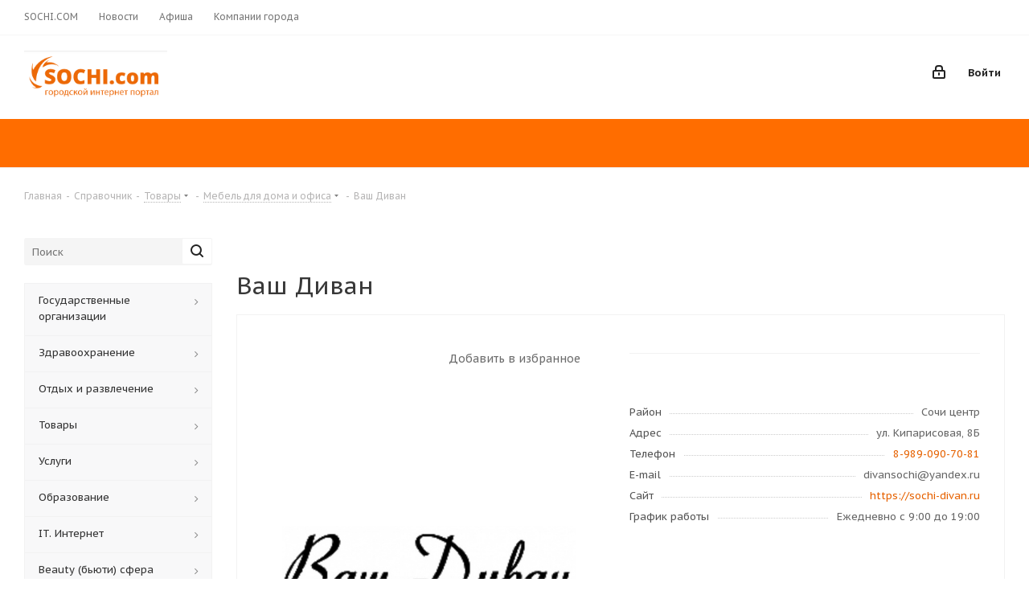

--- FILE ---
content_type: text/html; charset=UTF-8
request_url: https://sochi.com/company-business/company/5643/455767/
body_size: 29810
content:
<!DOCTYPE html>
<html xmlns="http://www.w3.org/1999/xhtml" xml:lang="ru" lang="ru" >
<head>
	<title>Ваш Диван - Сочи - SOCHI.com</title>
	<meta name="viewport" content="initial-scale=1.0, width=device-width" />
	<meta name="HandheldFriendly" content="true" />
	<meta name="yes" content="yes" />
	<meta name="apple-mobile-web-app-status-bar-style" content="black" />
	<meta name="SKYPE_TOOLBAR" content="SKYPE_TOOLBAR_PARSER_COMPATIBLE" />
	<meta http-equiv="Content-Type" content="text/html; charset=UTF-8" />
<meta name="keywords" content="интернет-магазин, заказать, купить" />
<meta name="description" content="Ваш Диван - Описание: Производство и продажа корпусной мягкой мебели., каталог компаний на портале города Сочи SOCHI.COM" />
<link rel="canonical" href="/company-business/company/5643/455767/" />
<link href="https://fonts.googleapis.com/css?family=PT+Sans+Caption:400italic,700italic,400,700&subset=latin,cyrillic-ext"  rel="stylesheet" />
<link href="/bitrix/js/ui/fonts/opensans/ui.font.opensans.css?16251678592599"  rel="stylesheet" />
<link href="/bitrix/js/main/popup/dist/main.popup.bundle.css?163946471926961"  rel="stylesheet" />
<link href="/bitrix/cache/css/03/company-business/page_c2171f55dc2271228c0fb9be35fbaef8/page_c2171f55dc2271228c0fb9be35fbaef8_v1.css?17503232753683"  rel="stylesheet" />
<link href="/bitrix/panel/main/popup.css?162609736323085"  rel="stylesheet" />
<link href="/bitrix/cache/css/03/company-business/template_3e3bc1014f26e1ecfa6a353d30aad53f/template_3e3bc1014f26e1ecfa6a353d30aad53f_v1.css?17503232751085035"  data-template-style="true" rel="stylesheet" />
<script>if(!window.BX)window.BX={};if(!window.BX.message)window.BX.message=function(mess){if(typeof mess==='object'){for(let i in mess) {BX.message[i]=mess[i];} return true;}};</script>
<script>(window.BX||top.BX).message({'JS_CORE_LOADING':'Загрузка...','JS_CORE_NO_DATA':'- Нет данных -','JS_CORE_WINDOW_CLOSE':'Закрыть','JS_CORE_WINDOW_EXPAND':'Развернуть','JS_CORE_WINDOW_NARROW':'Свернуть в окно','JS_CORE_WINDOW_SAVE':'Сохранить','JS_CORE_WINDOW_CANCEL':'Отменить','JS_CORE_WINDOW_CONTINUE':'Продолжить','JS_CORE_H':'ч','JS_CORE_M':'м','JS_CORE_S':'с','JSADM_AI_HIDE_EXTRA':'Скрыть лишние','JSADM_AI_ALL_NOTIF':'Показать все','JSADM_AUTH_REQ':'Требуется авторизация!','JS_CORE_WINDOW_AUTH':'Войти','JS_CORE_IMAGE_FULL':'Полный размер'});</script>

<script src="/bitrix/js/main/core/core.js?1639464719569185"></script>

<script>BX.setJSList(['/bitrix/js/main/core/core_ajax.js','/bitrix/js/main/core/core_promise.js','/bitrix/js/main/polyfill/promise/js/promise.js','/bitrix/js/main/loadext/loadext.js','/bitrix/js/main/loadext/extension.js','/bitrix/js/main/polyfill/promise/js/promise.js','/bitrix/js/main/polyfill/find/js/find.js','/bitrix/js/main/polyfill/includes/js/includes.js','/bitrix/js/main/polyfill/matches/js/matches.js','/bitrix/js/ui/polyfill/closest/js/closest.js','/bitrix/js/main/polyfill/fill/main.polyfill.fill.js','/bitrix/js/main/polyfill/find/js/find.js','/bitrix/js/main/polyfill/matches/js/matches.js','/bitrix/js/main/polyfill/core/dist/polyfill.bundle.js','/bitrix/js/main/core/core.js','/bitrix/js/main/polyfill/intersectionobserver/js/intersectionobserver.js','/bitrix/js/main/lazyload/dist/lazyload.bundle.js','/bitrix/js/main/polyfill/core/dist/polyfill.bundle.js','/bitrix/js/main/parambag/dist/parambag.bundle.js']);
BX.setCSSList(['/bitrix/js/main/lazyload/dist/lazyload.bundle.css','/bitrix/js/main/parambag/dist/parambag.bundle.css']);</script>
<script>(window.BX||top.BX).message({'pull_server_enabled':'N','pull_config_timestamp':'0','pull_guest_mode':'N','pull_guest_user_id':'0'});(window.BX||top.BX).message({'PULL_OLD_REVISION':'Для продолжения корректной работы с сайтом необходимо перезагрузить страницу.'});</script>
<script>(window.BX||top.BX).message({'JS_CORE_LOADING':'Загрузка...','JS_CORE_NO_DATA':'- Нет данных -','JS_CORE_WINDOW_CLOSE':'Закрыть','JS_CORE_WINDOW_EXPAND':'Развернуть','JS_CORE_WINDOW_NARROW':'Свернуть в окно','JS_CORE_WINDOW_SAVE':'Сохранить','JS_CORE_WINDOW_CANCEL':'Отменить','JS_CORE_WINDOW_CONTINUE':'Продолжить','JS_CORE_H':'ч','JS_CORE_M':'м','JS_CORE_S':'с','JSADM_AI_HIDE_EXTRA':'Скрыть лишние','JSADM_AI_ALL_NOTIF':'Показать все','JSADM_AUTH_REQ':'Требуется авторизация!','JS_CORE_WINDOW_AUTH':'Войти','JS_CORE_IMAGE_FULL':'Полный размер'});</script>
<script>(window.BX||top.BX).message({'LANGUAGE_ID':'ru','FORMAT_DATE':'DD.MM.YYYY','FORMAT_DATETIME':'DD.MM.YYYY HH:MI:SS','COOKIE_PREFIX':'SOCHI_COM','SERVER_TZ_OFFSET':'10800','UTF_MODE':'Y','SITE_ID':'03','SITE_DIR':'/company-business/','USER_ID':'','SERVER_TIME':'1768978075','USER_TZ_OFFSET':'0','USER_TZ_AUTO':'Y','bitrix_sessid':'4a00beaf93f5da8d5dcde4a44d0cd165'});</script>


<script src="/bitrix/js/pull/protobuf/protobuf.js?1601350151274055"></script>
<script src="/bitrix/js/pull/protobuf/model.js?160135015170928"></script>
<script src="/bitrix/js/rest/client/rest.client.js?160250263117414"></script>
<script src="/bitrix/js/pull/client/pull.client.js?163367641070757"></script>
<script src="/bitrix/js/main/core/core_ls.js?143827245510430"></script>
<script src="/bitrix/js/main/jquery/jquery-2.1.3.min.js?143827245284320"></script>
<script src="/bitrix/js/main/ajax.js?143827245235509"></script>
<script src="/bitrix/js/main/popup/dist/main.popup.bundle.js?1639464719111380"></script>
<script src="/bitrix/js/currency/currency-core/dist/currency-core.bundle.js?16251669235396"></script>
<script src="/bitrix/js/currency/core_currency.js?16251669231141"></script>
<script src="/bitrix/js/main/pageobject/pageobject.js?1590696621864"></script>
<script src="/bitrix/js/main/core/core_window.js?162516741498371"></script>
<script src="/bitrix/js/main/jquery/jquery-1.8.3.min.js?175509739586927"></script>
<script src="/bitrix/js/phpsolutions.backtotop/backtotop.js?14537030383165"></script>
<script>BX.setCSSList(['/local/templates/.default/components/bitrix/advertising.banner/template_reklama/style.css','/bitrix/templates/company-business/components/bitrix/catalog.element/main/style.css','/bitrix/templates/company-business/components/bitrix/map.yandex.system/.default/style.css','/bitrix/templates/company-business/vendor/css/bootstrap.css','/bitrix/templates/company-business/css/jquery.fancybox.css','/bitrix/templates/company-business/css/styles.css','/bitrix/templates/company-business/css/animation/animation_ext.css','/bitrix/templates/company-business/vendor/css/footable.standalone.min.css','/bitrix/templates/company-business/css/h1-normal.css','/bitrix/templates/company-business/ajax/ajax.css','/bitrix/templates/company-business/components/bitrix/search.title/corp/style.css','/local/templates/.default/components/bitrix/menu/bottom/style.css','/bitrix/templates/company-business/styles.css','/bitrix/templates/company-business/template_styles.css','/bitrix/templates/company-business/css/media.css','/bitrix/templates/company-business/vendor/fonts/font-awesome/css/font-awesome.min.css','/bitrix/templates/company-business/css/print.css','/bitrix/templates/company-business/themes/2/theme.css','/bitrix/templates/company-business/bg_color/light/bgcolors.css','/bitrix/templates/company-business/css/width-1.css','/bitrix/templates/company-business/css/font-5.css','/bitrix/templates/company-business/css/custom.css']);</script>
<script>
					(function () {
						"use strict";

						var counter = function ()
						{
							var cookie = (function (name) {
								var parts = ("; " + document.cookie).split("; " + name + "=");
								if (parts.length == 2) {
									try {return JSON.parse(decodeURIComponent(parts.pop().split(";").shift()));}
									catch (e) {}
								}
							})("BITRIX_CONVERSION_CONTEXT_03");

							if (cookie && cookie.EXPIRE >= BX.message("SERVER_TIME"))
								return;

							var request = new XMLHttpRequest();
							request.open("POST", "/bitrix/tools/conversion/ajax_counter.php", true);
							request.setRequestHeader("Content-type", "application/x-www-form-urlencoded");
							request.send(
								"SITE_ID="+encodeURIComponent("03")+
								"&sessid="+encodeURIComponent(BX.bitrix_sessid())+
								"&HTTP_REFERER="+encodeURIComponent(document.referrer)
							);
						};

						if (window.frameRequestStart === true)
							BX.addCustomEvent("onFrameDataReceived", counter);
						else
							BX.ready(counter);
					})();
				</script>
<script>BX.message({'PHONE':'Телефон','FAST_VIEW':'Быстрый просмотр','TABLES_SIZE_TITLE':'Подбор размера','SOCIAL':'Социальные сети','DESCRIPTION':'Описание магазина','ITEMS':'Товары','LOGO':'Логотип','REGISTER_INCLUDE_AREA':'Текст о регистрации','AUTH_INCLUDE_AREA':'Текст об авторизации','FRONT_IMG':'Изображение компании','EMPTY_CART':'пуста','CATALOG_VIEW_MORE':'... Показать все','CATALOG_VIEW_LESS':'... Свернуть','JS_REQUIRED':'Заполните это поле','JS_FORMAT':'Неверный формат','JS_FILE_EXT':'Недопустимое расширение файла','JS_PASSWORD_COPY':'Пароли не совпадают','JS_PASSWORD_LENGTH':'Минимум 6 символов','JS_ERROR':'Неверно заполнено поле','JS_FILE_SIZE':'Максимальный размер 5мб','JS_FILE_BUTTON_NAME':'Выберите файл','JS_FILE_DEFAULT':'Файл не найден','JS_DATE':'Некорректная дата','JS_DATETIME':'Некорректная дата/время','JS_REQUIRED_LICENSES':'Согласитесь с условиями','LICENSE_PROP':'Согласие на обработку персональных данных','LOGIN_LEN':'Введите минимум {0} символа','FANCY_CLOSE':'Закрыть','FANCY_NEXT':'Следующий','FANCY_PREV':'Предыдущий','TOP_AUTH_REGISTER':'Регистрация','CALLBACK':'Заказать звонок','S_CALLBACK':'Заказать звонок','UNTIL_AKC':'До конца акции','TITLE_QUANTITY_BLOCK':'Остаток','TITLE_QUANTITY':'шт.','TOTAL_SUMM_ITEM':'Общая стоимость ','SUBSCRIBE_SUCCESS':'Вы успешно подписались','RECAPTCHA_TEXT':'Подтвердите, что вы не робот','JS_RECAPTCHA_ERROR':'Пройдите проверку','COUNTDOWN_SEC':'сек.','COUNTDOWN_MIN':'мин.','COUNTDOWN_HOUR':'час.','COUNTDOWN_DAY0':'дней','COUNTDOWN_DAY1':'день','COUNTDOWN_DAY2':'дня','COUNTDOWN_WEAK0':'Недель','COUNTDOWN_WEAK1':'Неделя','COUNTDOWN_WEAK2':'Недели','COUNTDOWN_MONTH0':'Месяцев','COUNTDOWN_MONTH1':'Месяц','COUNTDOWN_MONTH2':'Месяца','COUNTDOWN_YEAR0':'Лет','COUNTDOWN_YEAR1':'Год','COUNTDOWN_YEAR2':'Года','CATALOG_PARTIAL_BASKET_PROPERTIES_ERROR':'Заполнены не все свойства у добавляемого товара','CATALOG_EMPTY_BASKET_PROPERTIES_ERROR':'Выберите свойства товара, добавляемые в корзину в параметрах компонента','CATALOG_ELEMENT_NOT_FOUND':'Элемент не найден','ERROR_ADD2BASKET':'Ошибка добавления товара в корзину','CATALOG_SUCCESSFUL_ADD_TO_BASKET':'Успешное добавление товара в корзину','ERROR_BASKET_TITLE':'Ошибка корзины','ERROR_BASKET_PROP_TITLE':'Выберите свойства, добавляемые в корзину','ERROR_BASKET_BUTTON':'Выбрать','BASKET_TOP':'Корзина в шапке','ERROR_ADD_DELAY_ITEM':'Ошибка отложенной корзины','VIEWED_TITLE':'Ранее вы смотрели','VIEWED_BEFORE':'Ранее вы смотрели','BEST_TITLE':'Лучшие предложения','CT_BST_SEARCH_BUTTON':'Поиск','CT_BST_SEARCH2_BUTTON':'Найти','BASKET_PRINT_BUTTON':'Распечатать','BASKET_CLEAR_ALL_BUTTON':'Очистить','BASKET_QUICK_ORDER_BUTTON':'Быстрый заказ','BASKET_CONTINUE_BUTTON':'Продолжить покупки','BASKET_ORDER_BUTTON':'Оформить заказ','SHARE_BUTTON':'Поделиться','BASKET_CHANGE_TITLE':'Ваш заказ','BASKET_CHANGE_LINK':'Изменить','MORE_INFO_SKU':'Подробнее','FROM':'от','TITLE_BLOCK_VIEWED_NAME':'Ранее вы смотрели','T_BASKET':'Корзина','FILTER_EXPAND_VALUES':'Показать все','FILTER_HIDE_VALUES':'Свернуть','FULL_ORDER':'Полный заказ','CUSTOM_COLOR_CHOOSE':'Выбрать','CUSTOM_COLOR_CANCEL':'Отмена','S_MOBILE_MENU':'Меню','NEXT_T_MENU_BACK':'Назад','NEXT_T_MENU_CALLBACK':'Обратная связь','NEXT_T_MENU_CONTACTS_TITLE':'Будьте на связи','SEARCH_TITLE':'Поиск','SOCIAL_TITLE':'Оставайтесь на связи','HEADER_SCHEDULE':'Время работы','SEO_TEXT':'SEO описание','COMPANY_IMG':'Картинка компании','COMPANY_TEXT':'Описание компании','CONFIG_SAVE_SUCCESS':'Настройки сохранены','CONFIG_SAVE_FAIL':'Ошибка сохранения настроек','ITEM_ECONOMY':'Экономия','ITEM_ARTICLE':'Артикул: ','JS_FORMAT_ORDER':'имеет неверный формат','JS_BASKET_COUNT_TITLE':'В корзине товаров на SUMM','POPUP_VIDEO':'Видео','POPUP_GIFT_TEXT':'Нашли что-то особенное? Намекните другу о подарке!','/var/www/u100/data/www/shared.u100/bitrix/components/bitrix/form.result.new/lang/ru/component.php':{'FORM_NOTE_ADDOK':'<p style=\'color: rgb(98, 195, 99); text-align: center; font-size: 18px; margin-top: 25px;\'>Спасибо!\n\n	Ваша заявка #RESULT_ID# принята!<\/p>'},'/var/www/u100/data/www/shared.u100/bitrix/modules/forum/lang/ru/include.php':{'ADDMESS_INPUT_AUTHOR_EMAIL':'Укажите E-mail автора сообщения'}})</script>
<link rel="shortcut icon" href="/company-business/favicon.ico?1748466178" type="image/x-icon" />
<link rel="apple-touch-icon" sizes="180x180" href="/company-business/include/apple-touch-icon.png" />
<meta property="og:description" content="Производство и продажа корпусной мягкой мебели." />
<meta property="og:image" content="https://sochi.com/upload/iblock/1ca/logoD.jpg" />
<link rel="image_src" href="https://sochi.com/upload/iblock/1ca/logoD.jpg"  />
<meta property="og:title" content="Ваш Диван - Сочи - SOCHI.com" />
<meta property="og:type" content="website" />
<meta property="og:url" content="https://sochi.com/company-business/company/5643/455767/" />
<!-- dev2fun module opengraph -->
<meta property="og:title" content="Ваш Диван - Сочи - SOCHI.com"/>
<meta property="og:description" content="Ваш Диван - Описание: Производство и продажа корпусной мягкой мебели., каталог компаний ..."/>
<meta property="og:url" content="https://sochi.com/company-business/company/5643/455767/"/>
<meta property="og:type" content="website"/>
<meta property="og:site_name" content="Компании города Сочи"/>
<!-- /dev2fun module opengraph -->
<script>
				phpsolutions_backtotop_button_opacity='80';
				phpsolutions_backtotop_image_width='48';
				phpsolutions_backtotop_image_height='48';
				phpsolutions_backtotop_selected_image='/bitrix/images/phpsolutions.backtotop/backtotop1.png';
				phpsolutions_backtotop_position ='bottom-right';
				phpsolutions_backtotop_skip = '1000';
				phpsolutions_backtotop_scroll_speed = 'normal';
				phpsolutions_backtotop_position_indent_x = '30';
				phpsolutions_backtotop_position_indent_y = '30'
				</script>
<link href='/bitrix/js/phpsolutions.backtotop/backtotop.css' rel='stylesheet' />



<script src="/bitrix/templates/company-business/js/jquery.actual.min.js?16295059751251"></script>
<script src="/bitrix/templates/company-business/vendor/js/jquery.bxslider.js?162950597666080"></script>
<script src="/bitrix/templates/company-business/js/jqModal.js?162950597511022"></script>
<script src="/bitrix/templates/company-business/vendor/js/bootstrap.js?162950597627908"></script>
<script src="/bitrix/templates/company-business/vendor/js/jquery.appear.js?16295059763188"></script>
<script src="/bitrix/templates/company-business/js/browser.js?16295059751032"></script>
<script src="/bitrix/templates/company-business/js/jquery.fancybox.js?162950597545889"></script>
<script src="/bitrix/templates/company-business/js/jquery.flexslider.js?162950597556266"></script>
<script src="/bitrix/templates/company-business/vendor/js/moment.min.js?162950597634436"></script>
<script src="/bitrix/templates/company-business/vendor/js/footable.js?1629505976275478"></script>
<script src="/bitrix/templates/company-business/js/jquery.validate.min.js?162950597522257"></script>
<script src="/bitrix/templates/company-business/js/jquery.inputmask.bundle.min.js?162950597570933"></script>
<script src="/bitrix/templates/company-business/js/jquery.easing.1.3.js?16295059758095"></script>
<script src="/bitrix/templates/company-business/js/equalize.min.js?1629505975588"></script>
<script src="/bitrix/templates/company-business/js/jquery.alphanumeric.js?16295059751972"></script>
<script src="/bitrix/templates/company-business/js/jquery.cookie.js?16295059753066"></script>
<script src="/bitrix/templates/company-business/js/jquery.plugin.min.js?16295059753181"></script>
<script src="/bitrix/templates/company-business/js/jquery.countdown.min.js?162950597513137"></script>
<script src="/bitrix/templates/company-business/js/jquery.countdown-ru.js?16295059751400"></script>
<script src="/bitrix/templates/company-business/js/jquery.ikSelect.js?162950597532030"></script>
<script src="/bitrix/templates/company-business/js/jquery.mobile.custom.touch.min.js?16295059757784"></script>
<script src="/bitrix/templates/company-business/js/jquery.dotdotdot.js?16295059755908"></script>
<script src="/bitrix/templates/company-business/js/rating_likes.js?162950597510797"></script>
<script src="/bitrix/templates/company-business/js/video_banner.js?162950597526074"></script>
<script src="/bitrix/templates/company-business/js/main.js?1629505975223951"></script>
<script src="/bitrix/components/bitrix/search.title/script.js?15629984419847"></script>
<script src="/bitrix/templates/company-business/components/bitrix/search.title/corp/script.js?16295059769846"></script>
<script src="/bitrix/templates/company-business/components/bitrix/menu/left_front_catalog/script.js?162950597569"></script>
<script src="/bitrix/templates/company-business/components/bitrix/search.title/fixed/script.js?16295059769910"></script>
<script src="/bitrix/templates/company-business/js/custom.js?1629505975100"></script>
<script src="/local/templates/.default/components/bitrix/advertising.banner/template_reklama/script.js?16839008881122"></script>
<script src="/bitrix/templates/company-business/components/bitrix/catalog.element/main/script.js?1629505975112194"></script>
<script src="/bitrix/templates/company-business/components/bitrix/map.yandex.view/.default/script.js?16295059751540"></script>
<script src="/bitrix/templates/company-business/js/jquery.history.js?162950597521571"></script>

		</head>
<body class="site_03 fill_bg_n " id="main">
	<div id="panel"></div>
	
	





				<!--'start_frame_cache_basketitems-component-block'-->												<div id="ajax_basket"></div>
					<!--'end_frame_cache_basketitems-component-block'-->				<script>
				BX.message({'MIN_ORDER_PRICE_TEXT':'<b>Минимальная сумма заказа #PRICE#<\/b><br/>Пожалуйста, добавьте еще товаров в корзину','LICENSES_TEXT':'Я согласен на <a href=\"/booking/include/licenses_detail.php\" target=\"_blank\">обработку персональных данных<\/a>'});

		var arNextOptions = ({
			"SITE_DIR" : "/company-business/",
			"SITE_ID" : "03",
			"SITE_ADDRESS" : "sochi.com",
			"FORM" : ({
				"ASK_FORM_ID" : "ASK",
				"SERVICES_FORM_ID" : "SERVICES",
				"FEEDBACK_FORM_ID" : "FEEDBACK",
				"CALLBACK_FORM_ID" : "CALLBACK",
				"RESUME_FORM_ID" : "RESUME",
				"TOORDER_FORM_ID" : "TOORDER"
			}),
			"PAGES" : ({
				"FRONT_PAGE" : "",
				"BASKET_PAGE" : "",
				"ORDER_PAGE" : "",
				"PERSONAL_PAGE" : "",
				"CATALOG_PAGE" : "1",
				"CATALOG_PAGE_URL" : "/company-business/company/",
				"BASKET_PAGE_URL" : "/company-business/basket/",
			}),
			"PRICES" : ({
				"MIN_PRICE" : "1000",
			}),
			"THEME" : ({
				'THEME_SWITCHER' : 'N',
				'BASE_COLOR' : '2',
				'BASE_COLOR_CUSTOM' : 'ff6d00',
				'TOP_MENU' : '',
				'TOP_MENU_FIXED' : 'Y',
				'COLORED_LOGO' : 'Y',
				'SIDE_MENU' : 'LEFT',
				'SCROLLTOTOP_TYPE' : 'NONE',
				'SCROLLTOTOP_POSITION' : 'PADDING',
				'CAPTCHA_FORM_TYPE' : '',
				'PHONE_MASK' : '+7 (999) 999-99-99',
				'VALIDATE_PHONE_MASK' : '^[+][0-9] [(][0-9]{3}[)] [0-9]{3}[-][0-9]{2}[-][0-9]{2}$',
				'DATE_MASK' : 'd.m.y',
				'DATE_PLACEHOLDER' : 'дд.мм.гггг',
				'VALIDATE_DATE_MASK' : '^[0-9]{1,2}\.[0-9]{1,2}\.[0-9]{4}$',
				'DATETIME_MASK' : 'd.m.y h:s',
				'DATETIME_PLACEHOLDER' : 'дд.мм.гггг чч:мм',
				'VALIDATE_DATETIME_MASK' : '^[0-9]{1,2}\.[0-9]{1,2}\.[0-9]{4} [0-9]{1,2}\:[0-9]{1,2}$',
				'VALIDATE_FILE_EXT' : 'png|jpg|jpeg|gif|doc|docx|xls|xlsx|txt|pdf|odt|rtf',
				'BANNER_WIDTH' : '',
				'BIGBANNER_ANIMATIONTYPE' : 'SLIDE_HORIZONTAL',
				'BIGBANNER_SLIDESSHOWSPEED' : '5000',
				'BIGBANNER_ANIMATIONSPEED' : '600',
				'PARTNERSBANNER_SLIDESSHOWSPEED' : '5000',
				'PARTNERSBANNER_ANIMATIONSPEED' : '600',
				'ORDER_BASKET_VIEW' : 'NORMAL',
				'SHOW_BASKET_ONADDTOCART' : 'Y',
				'SHOW_BASKET_PRINT' : 'N',
				"SHOW_ONECLICKBUY_ON_BASKET_PAGE" : 'N',
				'SHOW_LICENCE' : 'Y',
				'LICENCE_CHECKED' : 'N',
				'SHOW_TOTAL_SUMM' : 'N',
				'SHOW_TOTAL_SUMM_TYPE' : 'CHANGE',
				'CHANGE_TITLE_ITEM' : 'N',
				'DISCOUNT_PRICE' : '2',
				'STORES' : '',
				'STORES_SOURCE' : 'IBLOCK',
				'TYPE_SKU' : 'TYPE_1',
				'MENU_POSITION' : 'LINE',
				'MENU_TYPE_VIEW' : 'BOTTOM',
				'DETAIL_PICTURE_MODE' : 'POPUP',
				'PAGE_WIDTH' : '1',
				'PAGE_CONTACTS' : '3',
				'HEADER_TYPE' : '11',
				'REGIONALITY_SEARCH_ROW' : 'N',
				'HEADER_TOP_LINE' : '',
				'HEADER_FIXED' : '2',
				'HEADER_MOBILE' : '1',
				'HEADER_MOBILE_MENU' : 'custom',
				'HEADER_MOBILE_MENU_SHOW_TYPE' : '',
				'TYPE_SEARCH' : 'fixed',
				'PAGE_TITLE' : '1',
				'INDEX_TYPE' : 'index3',
				'FOOTER_TYPE' : '3',
				'PRINT_BUTTON' : 'N',
				'EXPRESSION_FOR_PRINT_PAGE' : 'Версия для печати',
				'EXPRESSION_FOR_FAST_VIEW' : 'Быстрый просмотр',
				'FILTER_VIEW' : 'COMPACT',
				'YA_GOALS' : 'N',
				'YA_COUNTER_ID' : '',
				'USE_FORMS_GOALS' : 'COMMON',
				'USE_SALE_GOALS' : '',
				'USE_DEBUG_GOALS' : 'N',
				'SHOW_HEADER_GOODS' : 'Y',
				'INSTAGRAMM_INDEX' : 'N',
			}),
			"PRESETS": [{'ID':'968','TITLE':'Тип 1','DESCRIPTION':'','IMG':'/bitrix/images/aspro.next/themes/preset968_1544181424.png','OPTIONS':{'THEME_SWITCHER':'Y','BASE_COLOR':'9','BASE_COLOR_CUSTOM':'1976d2','SHOW_BG_BLOCK':'N','COLORED_LOGO':'Y','PAGE_WIDTH':'3','FONT_STYLE':'2','MENU_COLOR':'COLORED','LEFT_BLOCK':'1','SIDE_MENU':'LEFT','H1_STYLE':'2','TYPE_SEARCH':'fixed','PAGE_TITLE':'1','HOVER_TYPE_IMG':'shine','SHOW_LICENCE':'Y','MAX_DEPTH_MENU':'3','HIDE_SITE_NAME_TITLE':'Y','SHOW_CALLBACK':'Y','PRINT_BUTTON':'N','USE_GOOGLE_RECAPTCHA':'N','GOOGLE_RECAPTCHA_SHOW_LOGO':'Y','HIDDEN_CAPTCHA':'Y','INSTAGRAMM_WIDE_BLOCK':'N','BIGBANNER_HIDEONNARROW':'N','INDEX_TYPE':{'VALUE':'index1','SUB_PARAMS':{'TIZERS':'Y','CATALOG_SECTIONS':'Y','CATALOG_TAB':'Y','MIDDLE_ADV':'Y','SALE':'Y','BLOG':'Y','BOTTOM_BANNERS':'Y','COMPANY_TEXT':'Y','BRANDS':'Y','INSTAGRAMM':'Y'}},'FRONT_PAGE_BRANDS':'brands_slider','FRONT_PAGE_SECTIONS':'front_sections_only','TOP_MENU_FIXED':'Y','HEADER_TYPE':'1','USE_REGIONALITY':'Y','FILTER_VIEW':'COMPACT','SEARCH_VIEW_TYPE':'with_filter','USE_FAST_VIEW_PAGE_DETAIL':'fast_view_1','SHOW_TOTAL_SUMM':'Y','CHANGE_TITLE_ITEM':'N','VIEW_TYPE_HIGHLOAD_PROP':'N','SHOW_HEADER_GOODS':'Y','SEARCH_HIDE_NOT_AVAILABLE':'N','LEFT_BLOCK_CATALOG_ICONS':'N','SHOW_CATALOG_SECTIONS_ICONS':'Y','LEFT_BLOCK_CATALOG_DETAIL':'Y','CATALOG_COMPARE':'Y','CATALOG_PAGE_DETAIL':'element_1','SHOW_BREADCRUMBS_CATALOG_SUBSECTIONS':'Y','SHOW_BREADCRUMBS_CATALOG_CHAIN':'H1','TYPE_SKU':'TYPE_1','DETAIL_PICTURE_MODE':'POPUP','MENU_POSITION':'LINE','MENU_TYPE_VIEW':'HOVER','VIEWED_TYPE':'LOCAL','VIEWED_TEMPLATE':'HORIZONTAL','USE_WORD_EXPRESSION':'Y','ORDER_BASKET_VIEW':'FLY','ORDER_BASKET_COLOR':'DARK','SHOW_BASKET_ONADDTOCART':'Y','SHOW_BASKET_PRINT':'Y','SHOW_BASKET_ON_PAGES':'N','USE_PRODUCT_QUANTITY_LIST':'Y','USE_PRODUCT_QUANTITY_DETAIL':'Y','ONE_CLICK_BUY_CAPTCHA':'N','SHOW_ONECLICKBUY_ON_BASKET_PAGE':'Y','ONECLICKBUY_SHOW_DELIVERY_NOTE':'N','PAGE_CONTACTS':'3','CONTACTS_USE_FEEDBACK':'Y','CONTACTS_USE_MAP':'Y','BLOG_PAGE':'list_elements_2','PROJECTS_PAGE':'list_elements_2','NEWS_PAGE':'list_elements_3','STAFF_PAGE':'list_elements_1','PARTNERS_PAGE':'list_elements_3','PARTNERS_PAGE_DETAIL':'element_4','VACANCY_PAGE':'list_elements_1','LICENSES_PAGE':'list_elements_2','FOOTER_TYPE':'4','ADV_TOP_HEADER':'N','ADV_TOP_UNDERHEADER':'N','ADV_SIDE':'Y','ADV_CONTENT_TOP':'N','ADV_CONTENT_BOTTOM':'N','ADV_FOOTER':'N','HEADER_MOBILE_FIXED':'Y','HEADER_MOBILE':'1','HEADER_MOBILE_MENU':'1','HEADER_MOBILE_MENU_OPEN':'1','PERSONAL_ONEFIO':'Y','LOGIN_EQUAL_EMAIL':'Y','YA_GOALS':'N','YANDEX_ECOMERCE':'N','GOOGLE_ECOMERCE':'N'}},{'ID':'221','TITLE':'Тип 2','DESCRIPTION':'','IMG':'/bitrix/images/aspro.next/themes/preset221_1544181431.png','OPTIONS':{'THEME_SWITCHER':'Y','BASE_COLOR':'11','BASE_COLOR_CUSTOM':'107bb1','SHOW_BG_BLOCK':'N','COLORED_LOGO':'Y','PAGE_WIDTH':'2','FONT_STYLE':'8','MENU_COLOR':'LIGHT','LEFT_BLOCK':'2','SIDE_MENU':'LEFT','H1_STYLE':'2','TYPE_SEARCH':'fixed','PAGE_TITLE':'1','HOVER_TYPE_IMG':'shine','SHOW_LICENCE':'Y','MAX_DEPTH_MENU':'4','HIDE_SITE_NAME_TITLE':'Y','SHOW_CALLBACK':'Y','PRINT_BUTTON':'N','USE_GOOGLE_RECAPTCHA':'N','GOOGLE_RECAPTCHA_SHOW_LOGO':'Y','HIDDEN_CAPTCHA':'Y','INSTAGRAMM_WIDE_BLOCK':'N','BIGBANNER_HIDEONNARROW':'N','INDEX_TYPE':{'VALUE':'index3','SUB_PARAMS':{'TOP_ADV_BOTTOM_BANNER':'Y','FLOAT_BANNER':'Y','CATALOG_SECTIONS':'Y','CATALOG_TAB':'Y','TIZERS':'Y','SALE':'Y','BOTTOM_BANNERS':'Y','COMPANY_TEXT':'Y','BRANDS':'Y','INSTAGRAMM':'N'}},'FRONT_PAGE_BRANDS':'brands_slider','FRONT_PAGE_SECTIONS':'front_sections_with_childs','TOP_MENU_FIXED':'Y','HEADER_TYPE':'2','USE_REGIONALITY':'Y','FILTER_VIEW':'VERTICAL','SEARCH_VIEW_TYPE':'with_filter','USE_FAST_VIEW_PAGE_DETAIL':'fast_view_1','SHOW_TOTAL_SUMM':'Y','CHANGE_TITLE_ITEM':'N','VIEW_TYPE_HIGHLOAD_PROP':'N','SHOW_HEADER_GOODS':'Y','SEARCH_HIDE_NOT_AVAILABLE':'N','LEFT_BLOCK_CATALOG_ICONS':'N','SHOW_CATALOG_SECTIONS_ICONS':'Y','LEFT_BLOCK_CATALOG_DETAIL':'Y','CATALOG_COMPARE':'Y','CATALOG_PAGE_DETAIL':'element_3','SHOW_BREADCRUMBS_CATALOG_SUBSECTIONS':'Y','SHOW_BREADCRUMBS_CATALOG_CHAIN':'H1','TYPE_SKU':'TYPE_1','DETAIL_PICTURE_MODE':'POPUP','MENU_POSITION':'LINE','MENU_TYPE_VIEW':'HOVER','VIEWED_TYPE':'LOCAL','VIEWED_TEMPLATE':'HORIZONTAL','USE_WORD_EXPRESSION':'Y','ORDER_BASKET_VIEW':'NORMAL','ORDER_BASKET_COLOR':'DARK','SHOW_BASKET_ONADDTOCART':'Y','SHOW_BASKET_PRINT':'Y','SHOW_BASKET_ON_PAGES':'N','USE_PRODUCT_QUANTITY_LIST':'Y','USE_PRODUCT_QUANTITY_DETAIL':'Y','ONE_CLICK_BUY_CAPTCHA':'N','SHOW_ONECLICKBUY_ON_BASKET_PAGE':'Y','ONECLICKBUY_SHOW_DELIVERY_NOTE':'N','PAGE_CONTACTS':'3','CONTACTS_USE_FEEDBACK':'Y','CONTACTS_USE_MAP':'Y','BLOG_PAGE':'list_elements_2','PROJECTS_PAGE':'list_elements_2','NEWS_PAGE':'list_elements_3','STAFF_PAGE':'list_elements_1','PARTNERS_PAGE':'list_elements_3','PARTNERS_PAGE_DETAIL':'element_4','VACANCY_PAGE':'list_elements_1','LICENSES_PAGE':'list_elements_2','FOOTER_TYPE':'1','ADV_TOP_HEADER':'N','ADV_TOP_UNDERHEADER':'N','ADV_SIDE':'Y','ADV_CONTENT_TOP':'N','ADV_CONTENT_BOTTOM':'N','ADV_FOOTER':'N','HEADER_MOBILE_FIXED':'Y','HEADER_MOBILE':'1','HEADER_MOBILE_MENU':'1','HEADER_MOBILE_MENU_OPEN':'1','PERSONAL_ONEFIO':'Y','LOGIN_EQUAL_EMAIL':'Y','YA_GOALS':'N','YANDEX_ECOMERCE':'N','GOOGLE_ECOMERCE':'N'}},{'ID':'215','TITLE':'Тип 3','DESCRIPTION':'','IMG':'/bitrix/images/aspro.next/themes/preset215_1544181438.png','OPTIONS':{'THEME_SWITCHER':'Y','BASE_COLOR':'16','BASE_COLOR_CUSTOM':'188b30','SHOW_BG_BLOCK':'N','COLORED_LOGO':'Y','PAGE_WIDTH':'3','FONT_STYLE':'8','MENU_COLOR':'LIGHT','LEFT_BLOCK':'3','SIDE_MENU':'LEFT','H1_STYLE':'2','TYPE_SEARCH':'fixed','PAGE_TITLE':'1','HOVER_TYPE_IMG':'shine','SHOW_LICENCE':'Y','MAX_DEPTH_MENU':'4','HIDE_SITE_NAME_TITLE':'Y','SHOW_CALLBACK':'Y','PRINT_BUTTON':'N','USE_GOOGLE_RECAPTCHA':'N','GOOGLE_RECAPTCHA_SHOW_LOGO':'Y','HIDDEN_CAPTCHA':'Y','INSTAGRAMM_WIDE_BLOCK':'N','BIGBANNER_HIDEONNARROW':'N','INDEX_TYPE':{'VALUE':'index2','SUB_PARAMS':[]},'FRONT_PAGE_BRANDS':'brands_list','FRONT_PAGE_SECTIONS':'front_sections_with_childs','TOP_MENU_FIXED':'Y','HEADER_TYPE':'2','USE_REGIONALITY':'Y','FILTER_VIEW':'VERTICAL','SEARCH_VIEW_TYPE':'with_filter','USE_FAST_VIEW_PAGE_DETAIL':'fast_view_1','SHOW_TOTAL_SUMM':'Y','CHANGE_TITLE_ITEM':'N','VIEW_TYPE_HIGHLOAD_PROP':'N','SHOW_HEADER_GOODS':'Y','SEARCH_HIDE_NOT_AVAILABLE':'N','LEFT_BLOCK_CATALOG_ICONS':'N','SHOW_CATALOG_SECTIONS_ICONS':'Y','LEFT_BLOCK_CATALOG_DETAIL':'Y','CATALOG_COMPARE':'Y','CATALOG_PAGE_DETAIL':'element_4','SHOW_BREADCRUMBS_CATALOG_SUBSECTIONS':'Y','SHOW_BREADCRUMBS_CATALOG_CHAIN':'H1','TYPE_SKU':'TYPE_1','DETAIL_PICTURE_MODE':'POPUP','MENU_POSITION':'LINE','MENU_TYPE_VIEW':'HOVER','VIEWED_TYPE':'LOCAL','VIEWED_TEMPLATE':'HORIZONTAL','USE_WORD_EXPRESSION':'Y','ORDER_BASKET_VIEW':'NORMAL','ORDER_BASKET_COLOR':'DARK','SHOW_BASKET_ONADDTOCART':'Y','SHOW_BASKET_PRINT':'Y','SHOW_BASKET_ON_PAGES':'N','USE_PRODUCT_QUANTITY_LIST':'Y','USE_PRODUCT_QUANTITY_DETAIL':'Y','ONE_CLICK_BUY_CAPTCHA':'N','SHOW_ONECLICKBUY_ON_BASKET_PAGE':'Y','ONECLICKBUY_SHOW_DELIVERY_NOTE':'N','PAGE_CONTACTS':'3','CONTACTS_USE_FEEDBACK':'Y','CONTACTS_USE_MAP':'Y','BLOG_PAGE':'list_elements_2','PROJECTS_PAGE':'list_elements_2','NEWS_PAGE':'list_elements_3','STAFF_PAGE':'list_elements_1','PARTNERS_PAGE':'list_elements_3','PARTNERS_PAGE_DETAIL':'element_4','VACANCY_PAGE':'list_elements_1','LICENSES_PAGE':'list_elements_2','FOOTER_TYPE':'1','ADV_TOP_HEADER':'N','ADV_TOP_UNDERHEADER':'N','ADV_SIDE':'Y','ADV_CONTENT_TOP':'N','ADV_CONTENT_BOTTOM':'N','ADV_FOOTER':'N','HEADER_MOBILE_FIXED':'Y','HEADER_MOBILE':'1','HEADER_MOBILE_MENU':'1','HEADER_MOBILE_MENU_OPEN':'1','PERSONAL_ONEFIO':'Y','LOGIN_EQUAL_EMAIL':'Y','YA_GOALS':'N','YANDEX_ECOMERCE':'N','GOOGLE_ECOMERCE':'N'}},{'ID':'881','TITLE':'Тип 4','DESCRIPTION':'','IMG':'/bitrix/images/aspro.next/themes/preset881_1544181443.png','OPTIONS':{'THEME_SWITCHER':'Y','BASE_COLOR':'CUSTOM','BASE_COLOR_CUSTOM':'f07c00','SHOW_BG_BLOCK':'N','COLORED_LOGO':'Y','PAGE_WIDTH':'1','FONT_STYLE':'1','MENU_COLOR':'COLORED','LEFT_BLOCK':'2','SIDE_MENU':'RIGHT','H1_STYLE':'2','TYPE_SEARCH':'fixed','PAGE_TITLE':'3','HOVER_TYPE_IMG':'blink','SHOW_LICENCE':'Y','MAX_DEPTH_MENU':'4','HIDE_SITE_NAME_TITLE':'Y','SHOW_CALLBACK':'Y','PRINT_BUTTON':'Y','USE_GOOGLE_RECAPTCHA':'N','GOOGLE_RECAPTCHA_SHOW_LOGO':'Y','HIDDEN_CAPTCHA':'Y','INSTAGRAMM_WIDE_BLOCK':'N','BIGBANNER_HIDEONNARROW':'N','INDEX_TYPE':{'VALUE':'index4','SUB_PARAMS':[]},'FRONT_PAGE_BRANDS':'brands_slider','FRONT_PAGE_SECTIONS':'front_sections_with_childs','TOP_MENU_FIXED':'Y','HEADER_TYPE':'9','USE_REGIONALITY':'Y','FILTER_VIEW':'COMPACT','SEARCH_VIEW_TYPE':'with_filter','USE_FAST_VIEW_PAGE_DETAIL':'fast_view_1','SHOW_TOTAL_SUMM':'Y','CHANGE_TITLE_ITEM':'N','VIEW_TYPE_HIGHLOAD_PROP':'N','SHOW_HEADER_GOODS':'Y','SEARCH_HIDE_NOT_AVAILABLE':'N','LEFT_BLOCK_CATALOG_ICONS':'N','SHOW_CATALOG_SECTIONS_ICONS':'Y','LEFT_BLOCK_CATALOG_DETAIL':'Y','CATALOG_COMPARE':'Y','CATALOG_PAGE_DETAIL':'element_4','SHOW_BREADCRUMBS_CATALOG_SUBSECTIONS':'Y','SHOW_BREADCRUMBS_CATALOG_CHAIN':'H1','TYPE_SKU':'TYPE_1','DETAIL_PICTURE_MODE':'POPUP','MENU_POSITION':'LINE','MENU_TYPE_VIEW':'HOVER','VIEWED_TYPE':'LOCAL','VIEWED_TEMPLATE':'HORIZONTAL','USE_WORD_EXPRESSION':'Y','ORDER_BASKET_VIEW':'NORMAL','ORDER_BASKET_COLOR':'DARK','SHOW_BASKET_ONADDTOCART':'Y','SHOW_BASKET_PRINT':'Y','SHOW_BASKET_ON_PAGES':'N','USE_PRODUCT_QUANTITY_LIST':'Y','USE_PRODUCT_QUANTITY_DETAIL':'Y','ONE_CLICK_BUY_CAPTCHA':'N','SHOW_ONECLICKBUY_ON_BASKET_PAGE':'Y','ONECLICKBUY_SHOW_DELIVERY_NOTE':'N','PAGE_CONTACTS':'1','CONTACTS_USE_FEEDBACK':'Y','CONTACTS_USE_MAP':'Y','BLOG_PAGE':'list_elements_2','PROJECTS_PAGE':'list_elements_2','NEWS_PAGE':'list_elements_3','STAFF_PAGE':'list_elements_1','PARTNERS_PAGE':'list_elements_3','PARTNERS_PAGE_DETAIL':'element_4','VACANCY_PAGE':'list_elements_1','LICENSES_PAGE':'list_elements_2','FOOTER_TYPE':'1','ADV_TOP_HEADER':'N','ADV_TOP_UNDERHEADER':'N','ADV_SIDE':'Y','ADV_CONTENT_TOP':'N','ADV_CONTENT_BOTTOM':'N','ADV_FOOTER':'N','HEADER_MOBILE_FIXED':'Y','HEADER_MOBILE':'1','HEADER_MOBILE_MENU':'1','HEADER_MOBILE_MENU_OPEN':'1','PERSONAL_ONEFIO':'Y','LOGIN_EQUAL_EMAIL':'Y','YA_GOALS':'N','YANDEX_ECOMERCE':'N','GOOGLE_ECOMERCE':'N'}},{'ID':'741','TITLE':'Тип 5','DESCRIPTION':'','IMG':'/bitrix/images/aspro.next/themes/preset741_1544181450.png','OPTIONS':{'THEME_SWITCHER':'Y','BASE_COLOR':'CUSTOM','BASE_COLOR_CUSTOM':'d42727','BGCOLOR_THEME':'LIGHT','CUSTOM_BGCOLOR_THEME':'f6f6f7','SHOW_BG_BLOCK':'Y','COLORED_LOGO':'Y','PAGE_WIDTH':'2','FONT_STYLE':'5','MENU_COLOR':'COLORED','LEFT_BLOCK':'2','SIDE_MENU':'LEFT','H1_STYLE':'2','TYPE_SEARCH':'fixed','PAGE_TITLE':'1','HOVER_TYPE_IMG':'shine','SHOW_LICENCE':'Y','MAX_DEPTH_MENU':'4','HIDE_SITE_NAME_TITLE':'Y','SHOW_CALLBACK':'Y','PRINT_BUTTON':'N','USE_GOOGLE_RECAPTCHA':'N','GOOGLE_RECAPTCHA_SHOW_LOGO':'Y','HIDDEN_CAPTCHA':'Y','INSTAGRAMM_WIDE_BLOCK':'N','BIGBANNER_HIDEONNARROW':'N','INDEX_TYPE':{'VALUE':'index3','SUB_PARAMS':{'TOP_ADV_BOTTOM_BANNER':'Y','FLOAT_BANNER':'Y','CATALOG_SECTIONS':'Y','CATALOG_TAB':'Y','TIZERS':'Y','SALE':'Y','BOTTOM_BANNERS':'Y','COMPANY_TEXT':'Y','BRANDS':'Y','INSTAGRAMM':'N'}},'FRONT_PAGE_BRANDS':'brands_slider','FRONT_PAGE_SECTIONS':'front_sections_only','TOP_MENU_FIXED':'Y','HEADER_TYPE':'3','USE_REGIONALITY':'Y','FILTER_VIEW':'VERTICAL','SEARCH_VIEW_TYPE':'with_filter','USE_FAST_VIEW_PAGE_DETAIL':'fast_view_1','SHOW_TOTAL_SUMM':'Y','CHANGE_TITLE_ITEM':'N','VIEW_TYPE_HIGHLOAD_PROP':'N','SHOW_HEADER_GOODS':'Y','SEARCH_HIDE_NOT_AVAILABLE':'N','LEFT_BLOCK_CATALOG_ICONS':'N','SHOW_CATALOG_SECTIONS_ICONS':'Y','LEFT_BLOCK_CATALOG_DETAIL':'Y','CATALOG_COMPARE':'Y','CATALOG_PAGE_DETAIL':'element_1','SHOW_BREADCRUMBS_CATALOG_SUBSECTIONS':'Y','SHOW_BREADCRUMBS_CATALOG_CHAIN':'H1','TYPE_SKU':'TYPE_1','DETAIL_PICTURE_MODE':'POPUP','MENU_POSITION':'LINE','MENU_TYPE_VIEW':'HOVER','VIEWED_TYPE':'LOCAL','VIEWED_TEMPLATE':'HORIZONTAL','USE_WORD_EXPRESSION':'Y','ORDER_BASKET_VIEW':'NORMAL','ORDER_BASKET_COLOR':'DARK','SHOW_BASKET_ONADDTOCART':'Y','SHOW_BASKET_PRINT':'Y','SHOW_BASKET_ON_PAGES':'N','USE_PRODUCT_QUANTITY_LIST':'Y','USE_PRODUCT_QUANTITY_DETAIL':'Y','ONE_CLICK_BUY_CAPTCHA':'N','SHOW_ONECLICKBUY_ON_BASKET_PAGE':'Y','ONECLICKBUY_SHOW_DELIVERY_NOTE':'N','PAGE_CONTACTS':'3','CONTACTS_USE_FEEDBACK':'Y','CONTACTS_USE_MAP':'Y','BLOG_PAGE':'list_elements_2','PROJECTS_PAGE':'list_elements_2','NEWS_PAGE':'list_elements_3','STAFF_PAGE':'list_elements_1','PARTNERS_PAGE':'list_elements_3','PARTNERS_PAGE_DETAIL':'element_4','VACANCY_PAGE':'list_elements_1','LICENSES_PAGE':'list_elements_2','FOOTER_TYPE':'4','ADV_TOP_HEADER':'N','ADV_TOP_UNDERHEADER':'N','ADV_SIDE':'Y','ADV_CONTENT_TOP':'N','ADV_CONTENT_BOTTOM':'N','ADV_FOOTER':'N','HEADER_MOBILE_FIXED':'Y','HEADER_MOBILE':'1','HEADER_MOBILE_MENU':'1','HEADER_MOBILE_MENU_OPEN':'1','PERSONAL_ONEFIO':'Y','LOGIN_EQUAL_EMAIL':'Y','YA_GOALS':'N','YANDEX_ECOMERCE':'N','GOOGLE_ECOMERCE':'N'}},{'ID':'889','TITLE':'Тип 6','DESCRIPTION':'','IMG':'/bitrix/images/aspro.next/themes/preset889_1544181455.png','OPTIONS':{'THEME_SWITCHER':'Y','BASE_COLOR':'9','BASE_COLOR_CUSTOM':'1976d2','SHOW_BG_BLOCK':'N','COLORED_LOGO':'Y','PAGE_WIDTH':'2','FONT_STYLE':'8','MENU_COLOR':'COLORED','LEFT_BLOCK':'2','SIDE_MENU':'LEFT','H1_STYLE':'2','TYPE_SEARCH':'fixed','PAGE_TITLE':'1','HOVER_TYPE_IMG':'shine','SHOW_LICENCE':'Y','MAX_DEPTH_MENU':'3','HIDE_SITE_NAME_TITLE':'Y','SHOW_CALLBACK':'Y','PRINT_BUTTON':'N','USE_GOOGLE_RECAPTCHA':'N','GOOGLE_RECAPTCHA_SHOW_LOGO':'Y','HIDDEN_CAPTCHA':'Y','INSTAGRAMM_WIDE_BLOCK':'N','BIGBANNER_HIDEONNARROW':'N','INDEX_TYPE':{'VALUE':'index1','SUB_PARAMS':{'TIZERS':'Y','CATALOG_SECTIONS':'Y','CATALOG_TAB':'Y','MIDDLE_ADV':'Y','SALE':'Y','BLOG':'Y','BOTTOM_BANNERS':'Y','COMPANY_TEXT':'Y','BRANDS':'Y','INSTAGRAMM':'Y'}},'FRONT_PAGE_BRANDS':'brands_slider','FRONT_PAGE_SECTIONS':'front_sections_with_childs','TOP_MENU_FIXED':'Y','HEADER_TYPE':'3','USE_REGIONALITY':'Y','FILTER_VIEW':'COMPACT','SEARCH_VIEW_TYPE':'with_filter','USE_FAST_VIEW_PAGE_DETAIL':'fast_view_1','SHOW_TOTAL_SUMM':'Y','CHANGE_TITLE_ITEM':'N','VIEW_TYPE_HIGHLOAD_PROP':'N','SHOW_HEADER_GOODS':'Y','SEARCH_HIDE_NOT_AVAILABLE':'N','LEFT_BLOCK_CATALOG_ICONS':'N','SHOW_CATALOG_SECTIONS_ICONS':'Y','LEFT_BLOCK_CATALOG_DETAIL':'Y','CATALOG_COMPARE':'Y','CATALOG_PAGE_DETAIL':'element_3','SHOW_BREADCRUMBS_CATALOG_SUBSECTIONS':'Y','SHOW_BREADCRUMBS_CATALOG_CHAIN':'H1','TYPE_SKU':'TYPE_1','DETAIL_PICTURE_MODE':'POPUP','MENU_POSITION':'LINE','MENU_TYPE_VIEW':'HOVER','VIEWED_TYPE':'LOCAL','VIEWED_TEMPLATE':'HORIZONTAL','USE_WORD_EXPRESSION':'Y','ORDER_BASKET_VIEW':'NORMAL','ORDER_BASKET_COLOR':'DARK','SHOW_BASKET_ONADDTOCART':'Y','SHOW_BASKET_PRINT':'Y','SHOW_BASKET_ON_PAGES':'N','USE_PRODUCT_QUANTITY_LIST':'Y','USE_PRODUCT_QUANTITY_DETAIL':'Y','ONE_CLICK_BUY_CAPTCHA':'N','SHOW_ONECLICKBUY_ON_BASKET_PAGE':'Y','ONECLICKBUY_SHOW_DELIVERY_NOTE':'N','PAGE_CONTACTS':'3','CONTACTS_USE_FEEDBACK':'Y','CONTACTS_USE_MAP':'Y','BLOG_PAGE':'list_elements_2','PROJECTS_PAGE':'list_elements_2','NEWS_PAGE':'list_elements_3','STAFF_PAGE':'list_elements_1','PARTNERS_PAGE':'list_elements_3','PARTNERS_PAGE_DETAIL':'element_4','VACANCY_PAGE':'list_elements_1','LICENSES_PAGE':'list_elements_2','FOOTER_TYPE':'1','ADV_TOP_HEADER':'N','ADV_TOP_UNDERHEADER':'N','ADV_SIDE':'Y','ADV_CONTENT_TOP':'N','ADV_CONTENT_BOTTOM':'N','ADV_FOOTER':'N','HEADER_MOBILE_FIXED':'Y','HEADER_MOBILE':'1','HEADER_MOBILE_MENU':'1','HEADER_MOBILE_MENU_OPEN':'1','PERSONAL_ONEFIO':'Y','LOGIN_EQUAL_EMAIL':'Y','YA_GOALS':'N','YANDEX_ECOMERCE':'N','GOOGLE_ECOMERCE':'N'}}],
			"REGIONALITY":({
				'USE_REGIONALITY' : 'N',
				'REGIONALITY_VIEW' : 'POPUP_REGIONS',
			}),
			"COUNTERS":({
				"YANDEX_COUNTER" : 1,
				"GOOGLE_COUNTER" : 1,
				"YANDEX_ECOMERCE" : "N",
				"GOOGLE_ECOMERCE" : "N",
				"TYPE":{
					"ONE_CLICK":"Купить в 1 клик",
					"QUICK_ORDER":"Быстрый заказ",
				},
				"GOOGLE_EVENTS":{
					"ADD2BASKET": "addToCart",
					"REMOVE_BASKET": "removeFromCart",
					"CHECKOUT_ORDER": "checkout",
					"PURCHASE": "gtm.dom",
				}
			}),
			"JS_ITEM_CLICK":({
				"precision" : 6,
				"precisionFactor" : Math.pow(10,6)
			})
		});
		</script>
			
	<div class="wrapper1  catalog_page basket_normal basket_fill_DARK side_LEFT catalog_icons_N banner_auto  mheader-v1 header-v11 regions_N fill_N footer-v3 front-vindex3 mfixed_Y mfixed_view_always title-v1 with_phones">
		
		<div class="header_wrap visible-lg visible-md title-v1">
			<header id="header">
				<div class="top-block top-block-v1">
	<div class="maxwidth-theme">
		<div class="row">
			<div class="col-md-12">
					<ul class="menu topest">
					<li  >
				<a href="https://sochi.com/"><span>SOCHI.COM</span></a>
			</li>
					<li  >
				<a href="https://sochi.com/news/"><span>Новости</span></a>
			</li>
					<li  >
				<a href="https://sochi.com/afisha/"><span>Афиша</span></a>
			</li>
					<li  >
				<a href="https://sochi.com/company/"><span>Компании города</span></a>
			</li>
				<li class="more hidden">
			<span>...</span>
			<ul class="dropdown"></ul>
		</li>
	</ul>
			</div>
								</div>
	</div>
</div>
<div class="header-v3 header-wrapper">
	<div class="logo_and_menu-row">
		<div class="logo-row">
			<div class="maxwidth-theme">
				<div class="row">
					<div class="logo-block col-md-2 col-sm-3">
						<div class="logo colored">
							<a href="/company-business/"><img src="/upload/CNext/830/zj1j227is23u7toa1ispkm38rp6g2sc0/logo.png" alt="Компании города Сочи" title="Компании города Сочи" /></a>						</div>
					</div>
										<div class="pull-left search_wrap wide_search">
						<div class="search-block inner-table-block">
							 <br>
 <br>						</div>
					</div>
					

					<div class="pull-right block-link">
													<!--'start_frame_cache_header-basket-with-compare-block1'-->															<div class="wrap_icon inner-table-block baskets big-padding">
																					</div>
																		<!-- noindex -->
											<div class="wrap_icon inner-table-block baskets big-padding">
											<a rel="nofollow" class="basket-link delay with_price big " href="/company-business/basket/#delayed" title="Список отложенных товаров пуст">
							<span class="js-basket-block">
								<i class="svg inline  svg-inline-wish big" aria-hidden="true" ><svg xmlns="http://www.w3.org/2000/svg" width="22.969" height="21" viewBox="0 0 22.969 21">
  <defs>
    <style>
      .whcls-1 {
        fill: #222;
        fill-rule: evenodd;
      }
    </style>
  </defs>
  <path class="whcls-1" d="M21.028,10.68L11.721,20H11.339L2.081,10.79A6.19,6.19,0,0,1,6.178,0a6.118,6.118,0,0,1,5.383,3.259A6.081,6.081,0,0,1,23.032,6.147,6.142,6.142,0,0,1,21.028,10.68ZM19.861,9.172h0l-8.176,8.163H11.369L3.278,9.29l0.01-.009A4.276,4.276,0,0,1,6.277,1.986,4.2,4.2,0,0,1,9.632,3.676l0.012-.01,0.064,0.1c0.077,0.107.142,0.22,0.208,0.334l1.692,2.716,1.479-2.462a4.23,4.23,0,0,1,.39-0.65l0.036-.06L13.52,3.653a4.173,4.173,0,0,1,3.326-1.672A4.243,4.243,0,0,1,19.861,9.172ZM22,20h1v1H22V20Zm0,0h1v1H22V20Z" transform="translate(-0.031)"/>
</svg>
</i>								<span class="title dark_link">Отложенные</span>
								<span class="count">0</span>
							</span>
						</a>
											</div>
																<div class="wrap_icon inner-table-block baskets big-padding">
											<a rel="nofollow" class="basket-link basket has_prices with_price big " href="/company-business/basket/" title="Корзина пуста">
							<span class="js-basket-block">
								<i class="svg inline  svg-inline-basket big" aria-hidden="true" ><svg xmlns="http://www.w3.org/2000/svg" width="22" height="21" viewBox="0 0 22 21">
  <defs>
    <style>
      .cls-1 {
        fill: #222;
        fill-rule: evenodd;
      }
    </style>
  </defs>
  <path data-name="Ellipse 2 copy 6" class="cls-1" d="M1507,122l-0.99,1.009L1492,123l-1-1-1-9h-3a0.88,0.88,0,0,1-1-1,1.059,1.059,0,0,1,1.22-1h2.45c0.31,0,.63.006,0.63,0.006a1.272,1.272,0,0,1,1.4.917l0.41,3.077H1507l1,1v1ZM1492.24,117l0.43,3.995h12.69l0.82-4Zm2.27,7.989a3.5,3.5,0,1,1-3.5,3.5A3.495,3.495,0,0,1,1494.51,124.993Zm8.99,0a3.5,3.5,0,1,1-3.49,3.5A3.5,3.5,0,0,1,1503.5,124.993Zm-9,2.006a1.5,1.5,0,1,1-1.5,1.5A1.5,1.5,0,0,1,1494.5,127Zm9,0a1.5,1.5,0,1,1-1.5,1.5A1.5,1.5,0,0,1,1503.5,127Z" transform="translate(-1486 -111)"/>
</svg>
</i>																	<span class="wrap">
																<span class="title dark_link">Корзина</span>
																	<span class="prices">пуста</span>
									</span>
																<span class="count">0</span>
							</span>
						</a>
											</div>
										<!-- /noindex -->
							<!--'end_frame_cache_header-basket-with-compare-block1'-->			
						<div class="wrap_icon inner-table-block baskets big-padding">
							
		<!--'start_frame_cache_header-auth-block1'-->			<!-- noindex --><a rel="nofollow" title="Мой кабинет" class="personal-link dark-color animate-load" data-event="jqm" data-param-type="auth" data-param-backurl="/company-business/company/5643/455767/" data-name="auth" href="/company-business/personal/"><i class="svg inline  svg-inline-cabinet" aria-hidden="true" title="Мой кабинет"><svg xmlns="http://www.w3.org/2000/svg" width="16" height="17" viewBox="0 0 16 17">
  <defs>
    <style>
      .loccls-1 {
        fill: #222;
        fill-rule: evenodd;
      }
    </style>
  </defs>
  <path class="loccls-1" d="M14,17H2a2,2,0,0,1-2-2V8A2,2,0,0,1,2,6H3V4A4,4,0,0,1,7,0H9a4,4,0,0,1,4,4V6h1a2,2,0,0,1,2,2v7A2,2,0,0,1,14,17ZM11,4A2,2,0,0,0,9,2H7A2,2,0,0,0,5,4V6h6V4Zm3,4H2v7H14V8ZM8,9a1,1,0,0,1,1,1v2a1,1,0,0,1-2,0V10A1,1,0,0,1,8,9Z"/>
</svg>
</i><span class="wrap"><span class="name">Войти</span></span></a><!-- /noindex -->		<!--'end_frame_cache_header-auth-block1'-->
							</div>
					</div>


				</div>
			</div>
		</div>	</div>
	<div class="menu-row middle-block bgcolored">
		<div class="maxwidth-theme">
			<div class="row">
				<div class="col-md-12">
					<div class="menu-only">
						<nav class="mega-menu sliced">
													</nav>
					</div>
				</div>
			</div>
		</div>
	</div>
	<div class="line-row visible-xs"></div>
</div>

<style>

	.basket-link.delay.with_price.big ,
	.basket-link.basket.has_prices.with_price.big ,

#headerfixed > div > div > a.basket-link.delay.inner-table-block.nopadding.big,
#headerfixed > div > div > a.basket-link.basket.inner-table-block.nopadding.big

 {
display:none !important;
}
</style>			</header>
		</div>
		
					<div id="headerfixed">
				<div class="maxwidth-theme">
	<div class="logo-row v2 row margin0 menu-row">
		<div class="inner-table-block nopadding logo-block">
			<div class="logo colored">
				<a href="/company-business/"><img src="/upload/CNext/830/zj1j227is23u7toa1ispkm38rp6g2sc0/logo.png" alt="Компании города Сочи" title="Компании города Сочи" /></a>			</div>
		</div>
		<div class="inner-table-block menu-block">
			<div class="navs table-menu js-nav">
				<nav class="mega-menu sliced">
						<div class="table-menu">
		<table>
			<tr>
									
										<td class="menu-item unvisible    active">
						<div class="wrap">
							<a class="" href="/company-business/company/">
								<div>
																		Каталог компаний									<div class="line-wrapper"><span class="line"></span></div>
								</div>
							</a>
													</div>
					</td>
									
										<td class="menu-item unvisible    ">
						<div class="wrap">
							<a class="" href="/company-business/business/">
								<div>
																		Новости компаний									<div class="line-wrapper"><span class="line"></span></div>
								</div>
							</a>
													</div>
					</td>
									
										<td class="menu-item unvisible    ">
						<div class="wrap">
							<a class="" href="/company-business/personal/my-company/">
								<div>
																		+ Добавить компанию									<div class="line-wrapper"><span class="line"></span></div>
								</div>
							</a>
													</div>
					</td>
				
				<td class="menu-item dropdown js-dropdown nosave unvisible">
					<div class="wrap">
						<a class="dropdown-toggle more-items" href="#">
							<span>Ещё</span>
						</a>
						<span class="tail"></span>
						<ul class="dropdown-menu"></ul>
					</div>
				</td>

			</tr>
		</table>
	</div>
				</nav>
			</div>
		</div>
		<div class="inner-table-block nopadding small-block">
			<div class="wrap_icon wrap_cabinet">
				
		<!--'start_frame_cache_header-auth-block2'-->			<!-- noindex --><a rel="nofollow" title="Мой кабинет" class="personal-link dark-color animate-load" data-event="jqm" data-param-type="auth" data-param-backurl="/company-business/company/5643/455767/" data-name="auth" href="/company-business/personal/"><i class="svg inline big svg-inline-cabinet" aria-hidden="true" title="Мой кабинет"><svg xmlns="http://www.w3.org/2000/svg" width="21" height="21" viewBox="0 0 21 21">
  <defs>
    <style>
      .loccls-1 {
        fill: #222;
        fill-rule: evenodd;
      }
    </style>
  </defs>
  <path data-name="Rounded Rectangle 110" class="loccls-1" d="M1433,132h-15a3,3,0,0,1-3-3v-7a3,3,0,0,1,3-3h1v-2a6,6,0,0,1,6-6h1a6,6,0,0,1,6,6v2h1a3,3,0,0,1,3,3v7A3,3,0,0,1,1433,132Zm-3-15a4,4,0,0,0-4-4h-1a4,4,0,0,0-4,4v2h9v-2Zm4,5a1,1,0,0,0-1-1h-15a1,1,0,0,0-1,1v7a1,1,0,0,0,1,1h15a1,1,0,0,0,1-1v-7Zm-8,3.9v1.6a0.5,0.5,0,1,1-1,0v-1.6A1.5,1.5,0,1,1,1426,125.9Z" transform="translate(-1415 -111)"/>
</svg>
</i></a><!-- /noindex -->		<!--'end_frame_cache_header-auth-block2'-->
				</div>
		</div>
									<!--'start_frame_cache_header-basket-with-compare-block2'-->																																<!-- noindex -->
											<a rel="nofollow" class="basket-link delay inner-table-block nopadding big " href="/company-business/basket/#delayed" title="Список отложенных товаров пуст">
							<span class="js-basket-block">
								<i class="svg inline  svg-inline-wish big" aria-hidden="true" ><svg xmlns="http://www.w3.org/2000/svg" width="22.969" height="21" viewBox="0 0 22.969 21">
  <defs>
    <style>
      .whcls-1 {
        fill: #222;
        fill-rule: evenodd;
      }
    </style>
  </defs>
  <path class="whcls-1" d="M21.028,10.68L11.721,20H11.339L2.081,10.79A6.19,6.19,0,0,1,6.178,0a6.118,6.118,0,0,1,5.383,3.259A6.081,6.081,0,0,1,23.032,6.147,6.142,6.142,0,0,1,21.028,10.68ZM19.861,9.172h0l-8.176,8.163H11.369L3.278,9.29l0.01-.009A4.276,4.276,0,0,1,6.277,1.986,4.2,4.2,0,0,1,9.632,3.676l0.012-.01,0.064,0.1c0.077,0.107.142,0.22,0.208,0.334l1.692,2.716,1.479-2.462a4.23,4.23,0,0,1,.39-0.65l0.036-.06L13.52,3.653a4.173,4.173,0,0,1,3.326-1.672A4.243,4.243,0,0,1,19.861,9.172ZM22,20h1v1H22V20Zm0,0h1v1H22V20Z" transform="translate(-0.031)"/>
</svg>
</i>								<span class="title dark_link">Отложенные</span>
								<span class="count">0</span>
							</span>
						</a>
																<a rel="nofollow" class="basket-link basket  inner-table-block nopadding big " href="/company-business/basket/" title="Корзина пуста">
							<span class="js-basket-block">
								<i class="svg inline  svg-inline-basket big" aria-hidden="true" ><svg xmlns="http://www.w3.org/2000/svg" width="22" height="21" viewBox="0 0 22 21">
  <defs>
    <style>
      .cls-1 {
        fill: #222;
        fill-rule: evenodd;
      }
    </style>
  </defs>
  <path data-name="Ellipse 2 copy 6" class="cls-1" d="M1507,122l-0.99,1.009L1492,123l-1-1-1-9h-3a0.88,0.88,0,0,1-1-1,1.059,1.059,0,0,1,1.22-1h2.45c0.31,0,.63.006,0.63,0.006a1.272,1.272,0,0,1,1.4.917l0.41,3.077H1507l1,1v1ZM1492.24,117l0.43,3.995h12.69l0.82-4Zm2.27,7.989a3.5,3.5,0,1,1-3.5,3.5A3.495,3.495,0,0,1,1494.51,124.993Zm8.99,0a3.5,3.5,0,1,1-3.49,3.5A3.5,3.5,0,0,1,1503.5,124.993Zm-9,2.006a1.5,1.5,0,1,1-1.5,1.5A1.5,1.5,0,0,1,1494.5,127Zm9,0a1.5,1.5,0,1,1-1.5,1.5A1.5,1.5,0,0,1,1503.5,127Z" transform="translate(-1486 -111)"/>
</svg>
</i>																<span class="title dark_link">Корзина</span>
																<span class="count">0</span>
							</span>
						</a>
										<!-- /noindex -->
							<!--'end_frame_cache_header-basket-with-compare-block2'-->					<div class="inner-table-block small-block nopadding inline-search-show" data-type_search="fixed">
			<div class="search-block top-btn"><i class="svg svg-search lg"></i></div>
		</div>
	</div>
</div>			</div>
		
		<div id="mobileheader" class="visible-xs visible-sm">
			<div class="mobileheader-v1">
	<div class="burger pull-left">
		<i class="svg inline  svg-inline-burger dark" aria-hidden="true" ><svg xmlns="http://www.w3.org/2000/svg" width="18" height="16" viewBox="0 0 18 16">
  <defs>
    <style>
      .cls-1 {
        fill: #fff;
        fill-rule: evenodd;
      }
    </style>
  </defs>
  <path data-name="Rounded Rectangle 81 copy 2" class="cls-1" d="M330,114h16a1,1,0,0,1,1,1h0a1,1,0,0,1-1,1H330a1,1,0,0,1-1-1h0A1,1,0,0,1,330,114Zm0,7h16a1,1,0,0,1,1,1h0a1,1,0,0,1-1,1H330a1,1,0,0,1-1-1h0A1,1,0,0,1,330,121Zm0,7h16a1,1,0,0,1,1,1h0a1,1,0,0,1-1,1H330a1,1,0,0,1-1-1h0A1,1,0,0,1,330,128Z" transform="translate(-329 -114)"/>
</svg>
</i>		<i class="svg inline  svg-inline-close dark" aria-hidden="true" ><svg xmlns="http://www.w3.org/2000/svg" width="16" height="16" viewBox="0 0 16 16">
  <defs>
    <style>
      .cccls-1 {
        fill: #222;
        fill-rule: evenodd;
      }
    </style>
  </defs>
  <path data-name="Rounded Rectangle 114 copy 3" class="cccls-1" d="M334.411,138l6.3,6.3a1,1,0,0,1,0,1.414,0.992,0.992,0,0,1-1.408,0l-6.3-6.306-6.3,6.306a1,1,0,0,1-1.409-1.414l6.3-6.3-6.293-6.3a1,1,0,0,1,1.409-1.414l6.3,6.3,6.3-6.3A1,1,0,0,1,340.7,131.7Z" transform="translate(-325 -130)"/>
</svg>
</i>	</div>
	<div class="logo-block pull-left">
		<div class="logo colored">
			<a href="/company-business/"><img src="/upload/CNext/830/zj1j227is23u7toa1ispkm38rp6g2sc0/logo.png" alt="Компании города Сочи" title="Компании города Сочи" /></a>		</div>
	</div>
	<div class="right-icons pull-right">
		<div class="pull-right">
			<div class="wrap_icon">
				<button class="top-btn inline-search-show twosmallfont">
					<i class="svg inline  svg-inline-search big" aria-hidden="true" ><svg xmlns="http://www.w3.org/2000/svg" width="21" height="21" viewBox="0 0 21 21">
  <defs>
    <style>
      .sscls-1 {
        fill: #222;
        fill-rule: evenodd;
      }
    </style>
  </defs>
  <path data-name="Rounded Rectangle 106" class="sscls-1" d="M1590.71,131.709a1,1,0,0,1-1.42,0l-4.68-4.677a9.069,9.069,0,1,1,1.42-1.427l4.68,4.678A1,1,0,0,1,1590.71,131.709ZM1579,113a7,7,0,1,0,7,7A7,7,0,0,0,1579,113Z" transform="translate(-1570 -111)"/>
</svg>
</i>				</button>
			</div>
		</div>
		<div class="pull-right">
			<div class="wrap_icon wrap_basket">
											<!--'start_frame_cache_header-basket-with-compare-block3'-->																																<!-- noindex -->
											<a rel="nofollow" class="basket-link delay  big " href="/company-business/basket/#delayed" title="Список отложенных товаров пуст">
							<span class="js-basket-block">
								<i class="svg inline  svg-inline-wish big" aria-hidden="true" ><svg xmlns="http://www.w3.org/2000/svg" width="22.969" height="21" viewBox="0 0 22.969 21">
  <defs>
    <style>
      .whcls-1 {
        fill: #222;
        fill-rule: evenodd;
      }
    </style>
  </defs>
  <path class="whcls-1" d="M21.028,10.68L11.721,20H11.339L2.081,10.79A6.19,6.19,0,0,1,6.178,0a6.118,6.118,0,0,1,5.383,3.259A6.081,6.081,0,0,1,23.032,6.147,6.142,6.142,0,0,1,21.028,10.68ZM19.861,9.172h0l-8.176,8.163H11.369L3.278,9.29l0.01-.009A4.276,4.276,0,0,1,6.277,1.986,4.2,4.2,0,0,1,9.632,3.676l0.012-.01,0.064,0.1c0.077,0.107.142,0.22,0.208,0.334l1.692,2.716,1.479-2.462a4.23,4.23,0,0,1,.39-0.65l0.036-.06L13.52,3.653a4.173,4.173,0,0,1,3.326-1.672A4.243,4.243,0,0,1,19.861,9.172ZM22,20h1v1H22V20Zm0,0h1v1H22V20Z" transform="translate(-0.031)"/>
</svg>
</i>								<span class="title dark_link">Отложенные</span>
								<span class="count">0</span>
							</span>
						</a>
																<a rel="nofollow" class="basket-link basket   big " href="/company-business/basket/" title="Корзина пуста">
							<span class="js-basket-block">
								<i class="svg inline  svg-inline-basket big" aria-hidden="true" ><svg xmlns="http://www.w3.org/2000/svg" width="22" height="21" viewBox="0 0 22 21">
  <defs>
    <style>
      .cls-1 {
        fill: #222;
        fill-rule: evenodd;
      }
    </style>
  </defs>
  <path data-name="Ellipse 2 copy 6" class="cls-1" d="M1507,122l-0.99,1.009L1492,123l-1-1-1-9h-3a0.88,0.88,0,0,1-1-1,1.059,1.059,0,0,1,1.22-1h2.45c0.31,0,.63.006,0.63,0.006a1.272,1.272,0,0,1,1.4.917l0.41,3.077H1507l1,1v1ZM1492.24,117l0.43,3.995h12.69l0.82-4Zm2.27,7.989a3.5,3.5,0,1,1-3.5,3.5A3.495,3.495,0,0,1,1494.51,124.993Zm8.99,0a3.5,3.5,0,1,1-3.49,3.5A3.5,3.5,0,0,1,1503.5,124.993Zm-9,2.006a1.5,1.5,0,1,1-1.5,1.5A1.5,1.5,0,0,1,1494.5,127Zm9,0a1.5,1.5,0,1,1-1.5,1.5A1.5,1.5,0,0,1,1503.5,127Z" transform="translate(-1486 -111)"/>
</svg>
</i>																<span class="title dark_link">Корзина</span>
																<span class="count">0</span>
							</span>
						</a>
										<!-- /noindex -->
							<!--'end_frame_cache_header-basket-with-compare-block3'-->						</div>
		</div>
		<div class="pull-right">
			<div class="wrap_icon wrap_cabinet">
				
		<!--'start_frame_cache_header-auth-block3'-->			<!-- noindex --><a rel="nofollow" title="Мой кабинет" class="personal-link dark-color animate-load" data-event="jqm" data-param-type="auth" data-param-backurl="/company-business/company/5643/455767/" data-name="auth" href="/company-business/personal/"><i class="svg inline big svg-inline-cabinet" aria-hidden="true" title="Мой кабинет"><svg xmlns="http://www.w3.org/2000/svg" width="21" height="21" viewBox="0 0 21 21">
  <defs>
    <style>
      .loccls-1 {
        fill: #222;
        fill-rule: evenodd;
      }
    </style>
  </defs>
  <path data-name="Rounded Rectangle 110" class="loccls-1" d="M1433,132h-15a3,3,0,0,1-3-3v-7a3,3,0,0,1,3-3h1v-2a6,6,0,0,1,6-6h1a6,6,0,0,1,6,6v2h1a3,3,0,0,1,3,3v7A3,3,0,0,1,1433,132Zm-3-15a4,4,0,0,0-4-4h-1a4,4,0,0,0-4,4v2h9v-2Zm4,5a1,1,0,0,0-1-1h-15a1,1,0,0,0-1,1v7a1,1,0,0,0,1,1h15a1,1,0,0,0,1-1v-7Zm-8,3.9v1.6a0.5,0.5,0,1,1-1,0v-1.6A1.5,1.5,0,1,1,1426,125.9Z" transform="translate(-1415 -111)"/>
</svg>
</i></a><!-- /noindex -->		<!--'end_frame_cache_header-auth-block3'-->
				</div>
		</div>
	</div>
</div>			<div id="mobilemenu" class="leftside">
				<div class="mobilemenu-v1 scroller">
	<div class="wrap">


						<!--'start_frame_cache_mobile-auth-block1'-->		<!-- noindex -->
<div class="menu middle">
	<ul>
		<li>
						<a rel="nofollow" class="dark-color" href="#SITE_DIR#personal/">
				<i class="svg inline  svg-inline-cabinet" aria-hidden="true" ><svg xmlns="http://www.w3.org/2000/svg" width="16" height="17" viewBox="0 0 16 17">
  <defs>
    <style>
      .loccls-1 {
        fill: #222;
        fill-rule: evenodd;
      }
    </style>
  </defs>
  <path class="loccls-1" d="M14,17H2a2,2,0,0,1-2-2V8A2,2,0,0,1,2,6H3V4A4,4,0,0,1,7,0H9a4,4,0,0,1,4,4V6h1a2,2,0,0,1,2,2v7A2,2,0,0,1,14,17ZM11,4A2,2,0,0,0,9,2H7A2,2,0,0,0,5,4V6h6V4Zm3,4H2v7H14V8ZM8,9a1,1,0,0,1,1,1v2a1,1,0,0,1-2,0V10A1,1,0,0,1,8,9Z"/>
</svg>
</i>				<span>Личный кабинет</span>
							</a>
					</li>
	</ul>
</div>
<!-- /noindex -->		<!--'end_frame_cache_mobile-auth-block1'-->			<div class="ShowMobileMenuBasket">
		
				<!--'start_frame_cache_mobile-basket-with-compare-block1'-->		<!-- noindex -->
					<div class="menu middle">
				<ul>
					<li class="counters">
						<a rel="nofollow" class="dark-color basket-link basket ready " href="/company-business/basket/">
							<i class="svg svg-basket"></i>
							<span>Корзина<span class="count empted">0</span></span>
						</a>
					</li>
					<li class="counters">
						<a rel="nofollow" class="dark-color basket-link delay ready " href="/company-business/basket/#delayed">
							<i class="svg svg-wish"></i>
							<span>Отложенные<span class="count empted">0</span></span>
						</a>
					</li>
				</ul>
			</div>
							<div class="menu middle">
				<ul>
					<li class="counters">
						<a rel="nofollow" class="dark-color basket-link compare ready " href="/company-business/company/compare.php">
							<i class="svg svg-compare"></i>
							<span>Сравнение товаров<span class="count empted">0</span></span>
						</a>
					</li>
				</ul>
			</div>
				<!-- /noindex -->
		<!--'end_frame_cache_mobile-basket-with-compare-block1'-->			</div>
					</div>
</div>





<style>
#mobilemenu > div > div > div.ShowMobileMenuBasket > div:nth-child(2) {display:none !important;}
</style>
<style>
#mobilemenu > div > div > div.ShowMobileMenuBasket > div:nth-child(1) {display:none !important;}
</style>			<div id="mobmenu" class="menu middle">
			<script>$(window).on('load', function () {
				$('#mobmenu').html( $('div.menu_top_block').html() );
			});
			</script>
			</div>
<style>
#mobmenu>ul.menu{
    left: 0;
    top: 110px;
}
#mobmenu>ul.menu li a.parent{
    padding: 15px;
}
#mobmenu>ul.menu .name{
    text-align: left;
	word-break: break-all;
}
</style>
			</div>
		</div>

		
		<div class="wraps hover_shine" id="content">
																<!--title_content-->
					<div class="top_inner_block_wrapper maxwidth-theme">
	<section class="page-top maxwidth-theme ">
		<div class="breadcrumbs" id="navigation" itemscope="" itemtype="http://schema.org/BreadcrumbList"><div class="bx-breadcrumb-item" id="bx_breadcrumb_0" itemprop="itemListElement" itemscope itemtype="http://schema.org/ListItem"><a href="/company-business/" title="Главная" itemprop="item"><span itemprop="name">Главная</span><meta itemprop="position" content="1"></a></div><span class="separator">-</span><div class="bx-breadcrumb-item" id="bx_breadcrumb_1" itemprop="itemListElement" itemscope itemtype="http://schema.org/ListItem"><a href="/company-business/company/" title="Справочник" itemprop="item"><span itemprop="name">Справочник</span><meta itemprop="position" content="2"></a></div><span class="separator">-</span><div class="bx-breadcrumb-item drop" id="bx_breadcrumb_2" itemprop="itemListElement" itemscope itemtype="http://schema.org/ListItem"><a class="number" href="/company-business/company/5593/" itemprop="item"><span itemprop="name">Товары</span><b class="space"></b><span class="separator"></span><meta itemprop="position" content="3"></a><div class="dropdown_wrapp"><div class="dropdown"><a class="dark_link" href="/company-business/company/5589/">Государственные организации</a><a class="dark_link" href="/company-business/company/6401/">Здравоохранение</a><a class="dark_link" href="/company-business/company/5596/">Отдых и развлечение</a><a class="dark_link" href="/company-business/company/5593/">Товары</a><a class="dark_link" href="/company-business/company/5599/">Услуги</a><a class="dark_link" href="/company-business/company/5600/">Образование</a><a class="dark_link" href="/company-business/company/5591/">IT. Интернет</a><a class="dark_link" href="/company-business/company/5601/">Beauty (бьюти) сфера</a><a class="dark_link" href="/company-business/company/6587/">Спорт</a><a class="dark_link" href="/company-business/company/5586/">Транспорт и техника</a><a class="dark_link" href="/company-business/company/5590/">Строительство и ремонт</a><a class="dark_link" href="/company-business/company/5597/">СМИ</a><a class="dark_link" href="/company-business/company/5775/">Религиозные организации</a><a class="dark_link" href="/company-business/company/6570/">Экономика. Финансы</a><a class="dark_link" href="/company-business/company/8033/">НКО - Некоммерческие организации</a><a class="dark_link" href="/company-business/company/8018/">Компании других городов России</a></div></div></div><span class="separator">-</span><div class="bx-breadcrumb-item drop" id="bx_breadcrumb_3" itemprop="itemListElement" itemscope itemtype="http://schema.org/ListItem"><a class="number" href="/company-business/company/5643/" itemprop="item"><span itemprop="name">Мебель для дома и офиса</span><b class="space"></b><span class="separator"></span><meta itemprop="position" content="4"></a><div class="dropdown_wrapp"><div class="dropdown"><a class="dark_link" href="/company-business/company/5675/">Книжные и антикварные магазины</a><a class="dark_link" href="/company-business/company/5671/">Канцелярские товары. Все для офиса</a><a class="dark_link" href="/company-business/company/5769/">Оборудование и материалы для студий красоты, соляриев, парикмахерских</a><a class="dark_link" href="/company-business/company/5632/">Бытовая техника</a><a class="dark_link" href="/company-business/company/5754/">Детские магазины</a><a class="dark_link" href="/company-business/company/5778/">Презентационное и выставочное оборудование</a><a class="dark_link" href="/company-business/company/5771/">Хозяйственные товары</a><a class="dark_link" href="/company-business/company/5620/">Торговые базы</a><a class="dark_link" href="/company-business/company/5625/">Текстиль</a><a class="dark_link" href="/company-business/company/5645/">Товары для дома</a><a class="dark_link" href="/company-business/company/5666/">Растения</a><a class="dark_link" href="/company-business/company/5672/">Одежда. Обувь.</a><a class="dark_link" href="/company-business/company/5677/">Свадебные салоны</a><a class="dark_link" href="/company-business/company/5679/">Продукты питания</a><a class="dark_link" href="/company-business/company/5681/">Косметика. Парфюмерия</a><a class="dark_link" href="/company-business/company/5694/">Спортивные магазины</a><a class="dark_link" href="/company-business/company/5703/">Подарки. Украшения. Аксессуары.</a><a class="dark_link" href="/company-business/company/5756/">Зоомагазины. Зоостудии</a><a class="dark_link" href="/company-business/company/5773/">Охота и рыболовство</a><a class="dark_link" href="/company-business/company/5774/">Музыкальные инструменты</a><a class="dark_link" href="/company-business/company/5779/">Оборудование</a><a class="dark_link" href="/company-business/company/5793/">Интим-товары</a><a class="dark_link" href="/company-business/company/6939/">Стройматериалы</a><a class="dark_link" href="/company-business/company/6940/">Материалы для производства рекламной продукции</a></div></div></div><span class="separator">-</span><span itemprop="itemListElement" itemscope itemtype="http://schema.org/ListItem"><span itemprop="item"><a itemprop="name">Ваш Диван</a><meta itemprop="position" content="5"></span></span></div>		<div class="page-top-main">
			            		</div>
	</section>
</div>					<!--end-title_content-->
											
							<div class="wrapper_inner ">
			
									<div class="right_block  wide_N">
									<div class="middle ">
																			<div class="container">
																																				<div class="visible-sm visible-md visible-lg visible-xl">
<!--'start_frame_cache_2DJmFo'-->
<!--'end_frame_cache_2DJmFo'--> <br>
</div>
<div class="visible-xs banner">
 <!--'start_frame_cache_ALOAcH'-->
<!--'end_frame_cache_ALOAcH'--> <br>
</div>
<style>
.banner img {
    max-width: 100%;
    height: auto;
}
</style><br><div class="catalog_detail detail element_1" itemscope itemtype="http://schema.org/Product">
	<h1>Ваш Диван</h1>
<div class="basket_props_block" id="bx_basket_div_455767" style="display: none;">
	</div>

		<script>
setViewedProduct(455767, {'PRODUCT_ID':'455767','IBLOCK_ID':'50','NAME':'Ваш Диван','DETAIL_PAGE_URL':'/company-business/company/5643/455767/','PICTURE_ID':'833978','CATALOG_MEASURE_NAME':'','MIN_PRICE':false,'CAN_BUY':'N','IS_OFFER':'N','WITH_OFFERS':'N'});
</script>
<meta itemprop="name" content="Ваш Диван" />
<meta itemprop="category" content="Товары/Мебель для дома и офиса" />
<meta itemprop="description" content="Производство и продажа корпусной мягкой мебели." />
<div class="item_main_info noffer unshow_un_props" id="bx_117848907_455767">
	<div class="img_wrapper swipeignore">
		<div class="stickers">
											</div>
		<div class="item_slider">
							<div class="like_wrapper">
											<div class="like_icons iblock">
																															<div data-item="455767" data-iblock="50" data-href="/company-business/company/5643/455767/?action=ADD_TO_COMPARE_LIST&amp;id=455767" class="compare_item text " id="bx_117848907_455767_compare_link">
										<span class="value" title="Сравнить">Добавить в избранное</span>
										<span class="value added" title="В сравнении">В избранном</span>
									</div>
																					</div>
									</div>
			
						<div class="slides">
										<ul>
																															<li id="photo-0" class="current">
																			<a href="/upload/iblock/3ce/logoD.jpg" data-fancybox-group="item_slider" class="popup_link fancy" title="Ваш Диван - Мебель для дома и офиса Сочи SOCHI.com">
											<img  src="/upload/resize_cache/iblock/3ce/600_600_140cd750bba9870f18aada2478b24840a/logoD.jpg"   alt="Ваш Диван - Мебель для дома и офиса Сочи SOCHI.com" title="Ваш Диван - Мебель для дома и офиса Сочи SOCHI.com" itemprop="image"/>
											<div class="zoom"></div>
										</a>
																	</li>
																															<li id="photo-1" style="display: none;">
																			<a href="/upload/iblock/a51/1.jpg" data-fancybox-group="item_slider" class="popup_link fancy" title="Ваш Диван - Мебель для дома и офиса Сочи SOCHI.com">
											<img  src="/upload/resize_cache/iblock/a51/600_600_140cd750bba9870f18aada2478b24840a/1.jpg"   alt="Ваш Диван - Мебель для дома и офиса Сочи SOCHI.com" title="Ваш Диван - Мебель для дома и офиса Сочи SOCHI.com"/>
											<div class="zoom"></div>
										</a>
																	</li>
													</ul>
								</div>
											<div class="wrapp_thumbs xzoom-thumbs">
						<div class="thumbs flexslider" data-plugin-options='{"animation": "slide", "selector": ".slides_block > li", "directionNav": true, "itemMargin":10, "itemWidth": 54, "controlsContainer": ".thumbs_navigation", "controlNav" :false, "animationLoop": true, "slideshow": false}' style="max-width:118px;">
							<ul class="slides_block" id="thumbs">
																	<li class="current" data-big_img="/upload/iblock/3ce/logoD.jpg" data-small_img="/upload/resize_cache/iblock/3ce/600_600_140cd750bba9870f18aada2478b24840a/logoD.jpg">
										<span><img class="xzoom-gallery" width="50" data-xpreview="/upload/resize_cache/iblock/3ce/50_50_140cd750bba9870f18aada2478b24840a/logoD.jpg" src="/upload/resize_cache/iblock/3ce/50_50_140cd750bba9870f18aada2478b24840a/logoD.jpg" alt="Ваш Диван - Мебель для дома и офиса Сочи SOCHI.com" title="Ваш Диван - Мебель для дома и офиса Сочи SOCHI.com" /></span>
									</li>
																	<li  data-big_img="/upload/iblock/a51/1.jpg" data-small_img="/upload/resize_cache/iblock/a51/600_600_140cd750bba9870f18aada2478b24840a/1.jpg">
										<span><img class="xzoom-gallery" width="50" data-xpreview="/upload/resize_cache/iblock/a51/50_50_140cd750bba9870f18aada2478b24840a/1.jpg" src="/upload/resize_cache/iblock/a51/50_50_140cd750bba9870f18aada2478b24840a/1.jpg" alt="Ваш Диван - Мебель для дома и офиса Сочи SOCHI.com" title="Ваш Диван - Мебель для дома и офиса Сочи SOCHI.com" /></span>
									</li>
															</ul>
							<span class="thumbs_navigation custom_flex"></span>
						</div>
					</div>
					<script>
						$(document).ready(function(){
							$('.item_slider .thumbs li').first().addClass('current');
							$('.item_slider .thumbs .slides_block').delegate('li:not(.current)', 'click', function(){
								var slider_wrapper = $(this).parents('.item_slider'),
									index = $(this).index();
								$(this).addClass('current').siblings().removeClass('current')//.parents('.item_slider').find('.slides li').fadeOut(333);
								if(arNextOptions['THEME']['DETAIL_PICTURE_MODE'] == 'MAGNIFIER')
								{
									var li = $(this).parents('.item_slider').find('.slides li');
									li.find('img').attr('src', $(this).data('small_img'));
									li.find('img').attr('xoriginal', $(this).data('big_img'));
								}
								else
								{
									slider_wrapper.find('.slides li').removeClass('current').hide();
									slider_wrapper.find('.slides li:eq('+index+')').addClass('current').show();
								}
							});
						})
					</script>
									</div>
							<div class="item_slider color-controls flex flexslider" data-plugin-options='{"animation": "slide", "directionNav": false, "controlNav": true, "animationLoop": false, "slideshow": false, "slideshowSpeed": 10000, "animationSpeed": 600}'>
				<ul class="slides">
																			<li id="mphoto-0" class="current">
																									<a href="/upload/iblock/3ce/logoD.jpg" data-fancybox-group="item_slider_flex" class="fancy popup_link" title="Ваш Диван - Мебель для дома и офиса Сочи SOCHI.com" >
										<img src="/upload/resize_cache/iblock/3ce/600_600_140cd750bba9870f18aada2478b24840a/logoD.jpg" alt="Ваш Диван - Мебель для дома и офиса Сочи SOCHI.com" title="Ваш Диван - Мебель для дома и офиса Сочи SOCHI.com" />
										<div class="zoom"></div>
									</a>
															</li>
																				<li id="mphoto-1" style="display: none;">
																									<a href="/upload/iblock/a51/1.jpg" data-fancybox-group="item_slider_flex" class="fancy popup_link" title="Ваш Диван - Мебель для дома и офиса Сочи SOCHI.com" >
										<img src="/upload/resize_cache/iblock/a51/600_600_140cd750bba9870f18aada2478b24840a/1.jpg" alt="Ваш Диван - Мебель для дома и офиса Сочи SOCHI.com" title="Ваш Диван - Мебель для дома и офиса Сочи SOCHI.com" />
										<div class="zoom"></div>
									</a>
															</li>
										</ul>
			</div>
			</div>
	<div class="right_info">
		<div class="info_item">
										<div class="top_info">
					<div class="rows_block">
						
						


						
											</div>
                                                <!--noindex-->
                                                                                                                                                    <!--/noindex-->

									</div>
						<div class="middle_info main_item_wrapper">

											<table class="props_list">
																																										<tr itemprop="additionalProperty" itemscope itemtype="http://schema.org/PropertyValue">
													<td class="char_name">
																												<div class="props_item ">
															<span itemprop="name">Район</span>
														</div>
													</td>
													<td class="char_value">
														<span itemprop="value">
														
															
															
																														
															Сочи центр

														</span>
													</td>
												</tr>
																																																															<tr itemprop="additionalProperty" itemscope itemtype="http://schema.org/PropertyValue">
													<td class="char_name">
																												<div class="props_item ">
															<span itemprop="name">Адрес</span>
														</div>
													</td>
													<td class="char_value">
														<span itemprop="value">
														
															
															
																														
															ул. Кипарисовая, 8Б

														</span>
													</td>
												</tr>
																																																															<tr itemprop="additionalProperty" itemscope itemtype="http://schema.org/PropertyValue">
													<td class="char_name">
																												<div class="props_item ">
															<span itemprop="name">Телефон</span>
														</div>
													</td>
													<td class="char_value">
														<span itemprop="value">
														
															<a href="tel:8-989-090-70-81">8-989-090-70-81</a>																																	<tr itemprop="additionalProperty" itemscope itemtype="http://schema.org/PropertyValue">
													<td class="char_name">
																												<div class="props_item ">
															<span itemprop="name">E-mail</span>
														</div>
													</td>
													<td class="char_value">
														<span itemprop="value">
														
															
															
																														
															divansochi@yandex.ru

														</span>
													</td>
												</tr>
																																																															<tr itemprop="additionalProperty" itemscope itemtype="http://schema.org/PropertyValue">
													<td class="char_name">
																												<div class="props_item ">
															<span itemprop="name">Сайт</span>
														</div>
													</td>
													<td class="char_value">
														<span itemprop="value">
														
															
															
																														<!--noindex--><a href="https://sochi-divan.ru">https://sochi-divan.ru</a><!--/noindex-->																																	<tr itemprop="additionalProperty" itemscope itemtype="http://schema.org/PropertyValue">
													<td class="char_name">
																												<div class="props_item ">
															<span itemprop="name">График работы</span>
														</div>
													</td>
													<td class="char_value">
														<span itemprop="value">
														
															
															
																														
															Ежедневно с 9:00 до 19:00

														</span>
													</td>
												</tr>
																																						</table>
								<table class="props_list" id="bx_117848907_455767_sku_prop"></table>




			<!--'start_frame_cache_qepX1R'-->				<div class="prices_block">
					<div class="cost prices clearfix">
																																							</div>
										<div class="quantity_block_wrapper">
																															</div>
				</div>
				<div class="buy_block">
														</div>
			<!--'end_frame_cache_qepX1R'-->			</div>

			<div class="middle_info main_item_wrapper">
					Производство и продажа корпусной мягкой мебели.			</div>

						<div class="element_detail_text wrap_md">
				<div class="price_txt">
									</div>
			</div>
		</div>
	</div>
							<span itemprop="offers" itemscope itemtype="http://schema.org/Offer">
				<meta itemprop="price" content="" />
				<meta itemprop="priceCurrency" content="" />
				<link itemprop="availability" href="http://schema.org/OutOfStock" />
			</span>
				<div class="clearleft"></div>
	
					</div>
<div class="tabs_section">
		<div class="tabs">
		<ul class="nav nav-tabs">
										<li class="product_contacts_tab  active">
					<a href="#props" data-toggle="tab"><span>На карте</span></a>
				</li>
																<li class="">
					<a href="#descr" data-toggle="tab"><span>О Компании</span></a>
				</li>
									
												
							<li class="product_ask_tab ">

											<a href="#ask" data-toggle="tab"><span>Обратная связь</span></a>
					

				</li>
					</ul>
		<div class="tab-content">
																			<div class="tab-pane  active" id="props">
					<div class="title-tab-heading visible-xs">На карте</div>
					<div>
																																											</div>
				</div>
																<div class="tab-pane " id="descr">
					<div class="title-tab-heading visible-xs">О Компании</div>
					<div>
													<div class="detail_text">Оптовая и розничная продажа мягкой мебели, производство корпусной мягкой мебели на заказ.</div>
																																											<div class="wraps galerys-block with-padding">
								<hr>
								<h4>Фотогалерея</h4>
																	<div class="gallery-block">
										<div class="gallery-wrapper">
											<div class="inner">
																								<div class="flexslider big_slider dark bigs color-controls" id="slider" data-plugin-options='{"animation": "slide", "useCSS": true, "directionNav": true, "controlNav" :true, "animationLoop": true, "slideshow": false, "sync": "#carousel1"}'>
													<ul class="slides items">
																																													<li class="col-md-12 item">
																	<a href="/upload/iblock/a51/1.jpg" class="fancy" rel="gallery" target="_blank" title="Ваш Диван - Мебель для дома и офиса Сочи SOCHI.com">
																		<img src="/upload/iblock/a51/1.jpg" class="img-responsive inline" title="Ваш Диван - Мебель для дома и офиса Сочи SOCHI.com" alt="Ваш Диван - Мебель для дома и офиса Сочи SOCHI.com" />
																		<span class="zoom"></span>
																	</a>
																</li>
																																										</ul>
												</div>
											</div>
										</div>
									</div>
															</div>
											</div>
				</div>
									
			
												
							<div class="tab-pane" id="ask">
					<div class="title-tab-heading visible-xs">Обратная связь</div>
					<div class="row">
												<div class="col-md-12 form_block">
							<p>
							Вы можете задать любой интересующий вас вопрос!<br>
Специалисты компании обязательно вам ответят..							</p>
							<div id="ask_block"></div>
						</div>
											</div>
				</div>
			
		</div>
	</div>
</div>

<div class="gifts">
</div>
<script>
	BX.message({
		QUANTITY_AVAILIABLE: 'Есть в наличии',
		QUANTITY_NOT_AVAILIABLE: 'Нет в наличии',
		ADD_ERROR_BASKET: '',
		ADD_ERROR_COMPARE: '',
		ONE_CLICK_BUY: 'Купить в 1 клик',
		SITE_ID: '03'
	})
</script>
<style>
	.bx-yandex-map {width:100% !important;}
	.ymaps-map ymaps-i-ua_js_yes {width:100% !important}
@media (max-width: 768px) {
	.bx-yandex-map {width:100% !important;}
	.ymaps-map ymaps-i-ua_js_yes {width:100% !important}
}
</style>
<script>
$(document).ready(function() {
	$("input[name='form_hidden_89']").val("divansochi@yandex.ru");
});
</script>
				<div id="ask_block_content" class="hidden">
			<div id="comp_18ef9653930f568724745b7af68692e6"><!--'start_frame_cache_4enrz3'-->

<div class="maxwidth-theme">
<div class="form inline SIMPLE_FORM_319782">
	<!--noindex-->
	<div class="form_head">
					<h4>Задать вопрос</h4>
					</div>
				
<form name="SIMPLE_FORM_319782" action="/company-business/company/5643/455767/" method="POST" enctype="multipart/form-data"><input type="hidden" name="bxajaxid" id="bxajaxid_18ef9653930f568724745b7af68692e6_8BACKi" value="18ef9653930f568724745b7af68692e6" /><input type="hidden" name="AJAX_CALL" value="Y" /><script>
function _processform_8BACKi(){
	if (BX('bxajaxid_18ef9653930f568724745b7af68692e6_8BACKi'))
	{
		var obForm = BX('bxajaxid_18ef9653930f568724745b7af68692e6_8BACKi').form;
		BX.bind(obForm, 'submit', function() {BX.ajax.submitComponentForm(this, 'comp_18ef9653930f568724745b7af68692e6', true)});
	}
	BX.removeCustomEvent('onAjaxSuccess', _processform_8BACKi);
}
if (BX('bxajaxid_18ef9653930f568724745b7af68692e6_8BACKi'))
	_processform_8BACKi();
else
	BX.addCustomEvent('onAjaxSuccess', _processform_8BACKi);
</script><input type="hidden" name="sessid" id="sessid" value="4a00beaf93f5da8d5dcde4a44d0cd165" /><input type="hidden" name="WEB_FORM_ID" value="1" />		<input type="hidden" name="sessid" id="sessid_1" value="4a00beaf93f5da8d5dcde4a44d0cd165" />		<div class="form_body">
																													<div class="form-control">
				<label><span>Укажите свое имя&nbsp;<span class="star">*</span></span></label>
								<input type="text"  class="inputtext"  data-sid="FIO" required name="form_text_9" value="" size="30">			</div>
																										<div class="form-control">
				<label><span>Укажите E-mail&nbsp;<span class="star">*</span></span></label>
								<input type="email" placeholder="mail@domen.com"  class="inputtext"  data-sid="EMAIL" required name="form_email_10" value="" size="30" />			</div>
																										<div class="form-control">
				<label><span>Укажите номер телефона&nbsp;<span class="star">*</span></span></label>
								<input type="tel"  class="inputtext"  data-sid="Phone" required name="form_text_24" value="" size="30">			</div>
																										<div class="form-control">
				<label><span>Вопрос</span></label>
								<textarea data-sid="COMMENT" name="form_textarea_12" cols="30" rows="5" class="inputtextarea" ></textarea>			</div>
																										<input type="hidden"  data-sid="NAME_COMPANI" name="form_hidden_22" value="" />																										<input type="hidden"  data-sid="EMAIL_COMPANI" name="form_hidden_21" value=" " />																										<input type="hidden"  data-sid="LINK_COMPANI" name="form_hidden_23" value="" />													
				<input type="hidden" data-sid="NAME_COMPANI" name="form_hidden_22" value="Ваш Диван">
				<input type="hidden" data-sid="EMAIL_COMPANI" name="form_hidden_21" value="Array">

						<div class="clearboth"></div>
										<textarea name="nspm" style="display:none;"></textarea>
						<div class="clearboth"></div>
		</div>
		<div class="form_footer">
										<div class="licence_block filter label_block">
					<input type="checkbox" id="licenses_inline"  name="licenses_inline" required value="Y">
					<label for="licenses_inline">
						Я согласен на <a href="/booking/include/licenses_detail.php" target="_blank">обработку персональных данных</a>					</label>
				</div>
									<input type="submit" class="btn btn-default" value="Задать вопрос" name="web_form_submit">
			<button type="reset" class="btn btn-default white" value="reset" name="web_form_reset" ><span>Сбросить</span></button>
			<script>
			$(document).ready(function(){
				$('form[name="SIMPLE_FORM_319782"]').validate({
					highlight: function( element ){
						$(element).parent().addClass('error');
					},
					unhighlight: function( element ){
						$(element).parent().removeClass('error');
					},
					submitHandler: function( form ){
						if( $('form[name="SIMPLE_FORM_319782"]').valid() ){
							setTimeout(function() {
								$(form).find('button[type="submit"]').attr("disabled", "disabled");
							}, 300);
							var eventdata = {type: 'form_submit', form: form, form_name: 'SIMPLE_FORM_319782'};
							BX.onCustomEvent('onSubmitForm', [eventdata]);
						}
					},
					errorPlacement: function( error, element ){
						error.insertBefore(element);
					},
					messages:{
				      licenses_inline: {
				        required : BX.message('JS_REQUIRED_LICENSES')
				      }
					}
				});
				
				if(arNextOptions['THEME']['PHONE_MASK'].length){
					var base_mask = arNextOptions['THEME']['PHONE_MASK'].replace( /(\d)/g, '_' );
					$('form[name=SIMPLE_FORM_319782] input.phone, form[name=SIMPLE_FORM_319782] input[data-sid=PHONE]').inputmask('mask', {'mask': arNextOptions['THEME']['PHONE_MASK'] });
					$('form[name=SIMPLE_FORM_319782] input.phone, form[name=SIMPLE_FORM_319782] input[data-sid=PHONE]').blur(function(){
						if( $(this).val() == base_mask || $(this).val() == '' ){
							if( $(this).hasClass('required') ){
								$(this).parent().find('label.error').html(BX.message('JS_REQUIRED'));
							}
						}
					});
				}
			});
			</script>
		</div>
		</form>		<!--/noindex-->
</div>
</div>
<!--'end_frame_cache_4enrz3'--><!--'start_frame_cache_form-block1'--><!--'end_frame_cache_form-block1'--></div>		</div>
		<script>
		if($("#ask_block_content").length && $("#ask_block").length){
			$("#ask_block_content").appendTo($("#ask_block"));
			$("#ask_block_content").removeClass("hidden");
		}
		if($(".gifts").length && $("#reviews_content").length){
			$(".gifts").insertAfter($("#reviews_content"));
		}
		if($("#reviews_content").length && (!$(".tabs .tab-content .active").length) || $('.product_reviews_tab.active').length){
			$(".shadow.common").hide();
			$("#reviews_content").show();
		}
		if(!$(".stores_tab").length){
			$('.item-stock .store_view').removeClass('store_view');
		}
		viewItemCounter('455767','BASE');
	</script>
		<script>
			BX.Currency.setCurrencies([{'CURRENCY':'RUB','FORMAT':{'FORMAT_STRING':'# руб.','DEC_POINT':'.','THOUSANDS_SEP':' ','DECIMALS':2,'THOUSANDS_VARIANT':'S','HIDE_ZERO':'Y'}}]);
		</script>
	<script>
	var viewedCounter = {
		path: '/bitrix/components/bitrix/catalog.element/ajax.php',
		params: {
			AJAX: 'Y',
			SITE_ID: "03",
			PRODUCT_ID: "455767",
			PARENT_ID: "455767"
		}
	};
	BX.ready(
		BX.defer(function(){
			$('body').addClass('detail_page');
							BX.ajax.post(
					viewedCounter.path,
					viewedCounter.params
				);
						if( $('.stores_tab').length ){
				var objUrl = parseUrlQuery(),
				add_url = '';
				if('clear_cache' in objUrl)
				{
					if(objUrl.clear_cache == 'Y')
						add_url = '?clear_cache=Y';
				}
				$.ajax({
					type:"POST",
					url:arNextOptions['SITE_DIR']+"ajax/productStoreAmount.php"+add_url,
					data:{'USE_STORE_PHONE':'','SCHEDULE':'','USE_MIN_AMOUNT':'','MIN_AMOUNT':'','ELEMENT_ID':455767,'STORE_PATH':'','MAIN_TITLE':'','MAX_AMOUNT':'','USE_ONLY_MAX_AMOUNT':'','SHOW_EMPTY_STORE':'','SHOW_GENERAL_STORE_INFORMATION':'','USER_FIELDS':'','FIELDS':'','STORES_FILTER_ORDER':'SORT_ASC','STORES_FILTER':'TITLE','STORES':''},
					success: function(data){
						var arSearch=parseUrlQuery();
						$('.tab-content .tab-pane .stores_wrapp').html(data);
						if("oid" in arSearch)
						{
							$('.stores_tab .sku_stores_'+arSearch.oid).show();
						}
						else
						{
							var obSKU = window['obbx_117848907_455767'];
							if(typeof obSKU == "object")
							{
								obSKU.setStoreBlock(obSKU.offers[obSKU.offerNum].ID)
							}
							else
								$('.stores_tab .stores_wrapp > div:first').show();
						}

					}
				});
			}
		})
		
	);
</script>
</div>

<div class="clearfix"></div>



					<div class="bottom_slider specials tab_slider_wrapp">
		<div class="top_blocks">
			<ul class="tabs">
									<li data-code="RECOMENDATION"  class='cur'><span>Рекомендуем</span></li>
													<li class="stretch"></li>
			</ul>
			<ul class="slider_navigation top custom_flex border">
									<li class="tabs_slider_navigation RECOMENDATION_nav cur" data-code="RECOMENDATION"></li>
												</ul>
		</div>
<!-- RECOMENDATION -->
				<ul class="tabs_content">
							<li class="tab RECOMENDATION_wrapp" data-code="RECOMENDATION">
																							<div class="flexslider loading_state shadow border custom_flex top_right" data-plugin-options='{"animation": "slide", "animationSpeed": 600, "directionNav": true, "controlNav" :false, "animationLoop": true, "slideshow": false, "controlsContainer": ".tabs_slider_navigation.RECOMENDATION_nav", "counts": [4,3,3,2,1]}'>
						<ul class="tabs_slider RECOMENDATION_slides slides">
																		<li id="bx_2662763187_418966" class="catalog_item visible">
		<div class="inner_wrap">
			<div class="image_wrapper_block">
													<div class="like_icons">
																			<div class="compare_item_button">
								<span title="Избранное" class="compare_item to" data-iblock="50" data-item="418966" ><i></i></span>
								<span title="В избранном" class="compare_item in added" style="display: none;" data-iblock="50" data-item="418966"><i></i></span>
							</div>
											</div>
								<a href="/company-business/company/5643/418966/" class="thumb shine">
																<img src="/upload/iblock/bdd/logo.gif" alt="Компания &quot;Мастерская стекла&quot; - обработка зеркал и стекл - Мебель для дома и офиса Сочи SOCHI.com" title="Компания &quot;Мастерская стекла&quot; - обработка зеркал и стекл - Мебель для дома и офиса Сочи SOCHI.com" />
														</a>
				<div class="fast_view_block" data-event="jqm" data-param-form_id="fast_view" data-param-iblock_id="50" data-param-id="418966" data-param-item_href="%2Fcompany-business%2Fcompany%2F5643%2F418966%2F" data-name="fast_view">Быстрый просмотр</div>
			</div>
			<div class="item_info">
				<div class="item-title">
					<a href="/company-business/company/5643/418966/" class="dark_link"><span>Компания &quot;Мастерская стекла&quot; - обработка зеркал и стекл</span></a>
				</div>
								<div class="sa_block">
					<div style="white-space: break-spaces;line-height: 1.2;display: block;text-align: center;font-size: 12px;color: #666;">Компания &quot;Мастерская стекла&quot; успешно работает с 2005 года и...</div>
									</div>
				<div class="cost prices clearfix">
																				</div>
			</div>

			<div class="footer_button">
				<a class="btn btn-default transition_bg basket read_more" rel="nofollow" href="/company-business/company/5643/418966/" data-item="418966">Подробнее</a>			</div>
		</div>
	</li>
			<li id="bx_2662763187_461983" class="catalog_item visible">
		<div class="inner_wrap">
			<div class="image_wrapper_block">
													<div class="like_icons">
																			<div class="compare_item_button">
								<span title="Избранное" class="compare_item to" data-iblock="50" data-item="461983" ><i></i></span>
								<span title="В избранном" class="compare_item in added" style="display: none;" data-iblock="50" data-item="461983"><i></i></span>
							</div>
											</div>
								<a href="/company-business/company/5643/461983/" class="thumb shine">
																<img src="/upload/iblock/a79/logo.png" alt="ООО «БЭСТПЛЮС» - Мебель для дома и офиса Сочи SOCHI.com" title="ООО «БЭСТПЛЮС» - Мебель для дома и офиса Сочи SOCHI.com" />
														</a>
				<div class="fast_view_block" data-event="jqm" data-param-form_id="fast_view" data-param-iblock_id="50" data-param-id="461983" data-param-item_href="%2Fcompany-business%2Fcompany%2F5643%2F461983%2F" data-name="fast_view">Быстрый просмотр</div>
			</div>
			<div class="item_info">
				<div class="item-title">
					<a href="/company-business/company/5643/461983/" class="dark_link"><span>ООО «БЭСТПЛЮС»</span></a>
				</div>
								<div class="sa_block">
					<div style="white-space: break-spaces;line-height: 1.2;display: block;text-align: center;font-size: 12px;color: #666;">Интернет магазин...</div>
									</div>
				<div class="cost prices clearfix">
																				</div>
			</div>

			<div class="footer_button">
				<a class="btn btn-default transition_bg basket read_more" rel="nofollow" href="/company-business/company/5643/461983/" data-item="461983">Подробнее</a>			</div>
		</div>
	</li>
			<li id="bx_2662763187_461001" class="catalog_item visible">
		<div class="inner_wrap">
			<div class="image_wrapper_block">
													<div class="like_icons">
																			<div class="compare_item_button">
								<span title="Избранное" class="compare_item to" data-iblock="50" data-item="461001" ><i></i></span>
								<span title="В избранном" class="compare_item in added" style="display: none;" data-iblock="50" data-item="461001"><i></i></span>
							</div>
											</div>
								<a href="/company-business/company/5643/461001/" class="thumb shine">
																<img src="/upload/iblock/c1a/logo.JPG" alt="Мебелинск - Мебель для дома и офиса Сочи SOCHI.com" title="Мебелинск - Мебель для дома и офиса Сочи SOCHI.com" />
														</a>
				<div class="fast_view_block" data-event="jqm" data-param-form_id="fast_view" data-param-iblock_id="50" data-param-id="461001" data-param-item_href="%2Fcompany-business%2Fcompany%2F5643%2F461001%2F" data-name="fast_view">Быстрый просмотр</div>
			</div>
			<div class="item_info">
				<div class="item-title">
					<a href="/company-business/company/5643/461001/" class="dark_link"><span>Мебелинск</span></a>
				</div>
								<div class="sa_block">
					<div style="white-space: break-spaces;line-height: 1.2;display: block;text-align: center;font-size: 12px;color: #666;">Mebelinsk это Магазин мебели под заказ в центре...</div>
									</div>
				<div class="cost prices clearfix">
																				</div>
			</div>

			<div class="footer_button">
				<a class="btn btn-default transition_bg basket read_more" rel="nofollow" href="/company-business/company/5643/461001/" data-item="461001">Подробнее</a>			</div>
		</div>
	</li>
			<li id="bx_2662763187_454801" class="catalog_item visible">
		<div class="inner_wrap">
			<div class="image_wrapper_block">
													<div class="like_icons">
																			<div class="compare_item_button">
								<span title="Избранное" class="compare_item to" data-iblock="50" data-item="454801" ><i></i></span>
								<span title="В избранном" class="compare_item in added" style="display: none;" data-iblock="50" data-item="454801"><i></i></span>
							</div>
											</div>
								<a href="/company-business/company/5643/454801/" class="thumb shine">
																<img src="/upload/iblock/d77/8186DC7A_715A_4185_9DF3_0D11C77D15E7.jpeg" alt="Магазин «Мебель в дом» - Мебель для дома и офиса Сочи SOCHI.com" title="Магазин «Мебель в дом» - Мебель для дома и офиса Сочи SOCHI.com" />
														</a>
				<div class="fast_view_block" data-event="jqm" data-param-form_id="fast_view" data-param-iblock_id="50" data-param-id="454801" data-param-item_href="%2Fcompany-business%2Fcompany%2F5643%2F454801%2F" data-name="fast_view">Быстрый просмотр</div>
			</div>
			<div class="item_info">
				<div class="item-title">
					<a href="/company-business/company/5643/454801/" class="dark_link"><span>Магазин «Мебель в дом»</span></a>
				</div>
								<div class="sa_block">
					<div style="white-space: break-spaces;line-height: 1.2;display: block;text-align: center;font-size: 12px;color: #666;">Широкий ассортимент мебели для гостиных и спален по приемлемым ценам. В...</div>
									</div>
				<div class="cost prices clearfix">
																				</div>
			</div>

			<div class="footer_button">
				<a class="btn btn-default transition_bg basket read_more" rel="nofollow" href="/company-business/company/5643/454801/" data-item="454801">Подробнее</a>			</div>
		</div>
	</li>
			<li id="bx_2662763187_446061" class="catalog_item visible">
		<div class="inner_wrap">
			<div class="image_wrapper_block">
													<div class="like_icons">
																			<div class="compare_item_button">
								<span title="Избранное" class="compare_item to" data-iblock="50" data-item="446061" ><i></i></span>
								<span title="В избранном" class="compare_item in added" style="display: none;" data-iblock="50" data-item="446061"><i></i></span>
							</div>
											</div>
								<a href="/company-business/company/5643/446061/" class="thumb shine">
																<img src="/upload/iblock/a3a/mebe11l.red.jpg" alt="Мебель Сочи - Мебель для дома и офиса Сочи SOCHI.com" title="Мебель Сочи - Мебель для дома и офиса Сочи SOCHI.com" />
														</a>
				<div class="fast_view_block" data-event="jqm" data-param-form_id="fast_view" data-param-iblock_id="50" data-param-id="446061" data-param-item_href="%2Fcompany-business%2Fcompany%2F5643%2F446061%2F" data-name="fast_view">Быстрый просмотр</div>
			</div>
			<div class="item_info">
				<div class="item-title">
					<a href="/company-business/company/5643/446061/" class="dark_link"><span>Мебель Сочи</span></a>
				</div>
								<div class="sa_block">
					<div style="white-space: break-spaces;line-height: 1.2;display: block;text-align: center;font-size: 12px;color: #666;">Мебельный магазин в центре...</div>
									</div>
				<div class="cost prices clearfix">
																				</div>
			</div>

			<div class="footer_button">
				<a class="btn btn-default transition_bg basket read_more" rel="nofollow" href="/company-business/company/5643/446061/" data-item="446061">Подробнее</a>			</div>
		</div>
	</li>
			<li id="bx_2662763187_448684" class="catalog_item visible">
		<div class="inner_wrap">
			<div class="image_wrapper_block">
													<div class="like_icons">
																			<div class="compare_item_button">
								<span title="Избранное" class="compare_item to" data-iblock="50" data-item="448684" ><i></i></span>
								<span title="В избранном" class="compare_item in added" style="display: none;" data-iblock="50" data-item="448684"><i></i></span>
							</div>
											</div>
								<a href="/company-business/company/5643/448684/" class="thumb shine">
																<img src="/upload/iblock/19d/remont.jpg" alt="ООО “Юдоль”  - Мебель для дома и офиса Сочи SOCHI.com" title="ООО “Юдоль”  - Мебель для дома и офиса Сочи SOCHI.com" />
														</a>
				<div class="fast_view_block" data-event="jqm" data-param-form_id="fast_view" data-param-iblock_id="50" data-param-id="448684" data-param-item_href="%2Fcompany-business%2Fcompany%2F5643%2F448684%2F" data-name="fast_view">Быстрый просмотр</div>
			</div>
			<div class="item_info">
				<div class="item-title">
					<a href="/company-business/company/5643/448684/" class="dark_link"><span>ООО “Юдоль” </span></a>
				</div>
								<div class="sa_block">
					<div style="white-space: break-spaces;line-height: 1.2;display: block;text-align: center;font-size: 12px;color: #666;">Вы ищите мебель по приемлемым ценам – это у нас мы изготовим и установим в...</div>
									</div>
				<div class="cost prices clearfix">
																				</div>
			</div>

			<div class="footer_button">
				<a class="btn btn-default transition_bg basket read_more" rel="nofollow" href="/company-business/company/5643/448684/" data-item="448684">Подробнее</a>			</div>
		</div>
	</li>
			<li id="bx_2662763187_445385" class="catalog_item visible">
		<div class="inner_wrap">
			<div class="image_wrapper_block">
													<div class="like_icons">
																			<div class="compare_item_button">
								<span title="Избранное" class="compare_item to" data-iblock="50" data-item="445385" ><i></i></span>
								<span title="В избранном" class="compare_item in added" style="display: none;" data-iblock="50" data-item="445385"><i></i></span>
							</div>
											</div>
								<a href="/company-business/company/5643/445385/" class="thumb shine">
																<img src="/upload/iblock/250/avator-daniel-mebel.jpg" alt="DANIEL Мебель эксклюзивная в Сочи - Мебель для дома и офиса Сочи SOCHI.com" title="DANIEL Мебель эксклюзивная в Сочи - Мебель для дома и офиса Сочи SOCHI.com" />
														</a>
				<div class="fast_view_block" data-event="jqm" data-param-form_id="fast_view" data-param-iblock_id="50" data-param-id="445385" data-param-item_href="%2Fcompany-business%2Fcompany%2F5643%2F445385%2F" data-name="fast_view">Быстрый просмотр</div>
			</div>
			<div class="item_info">
				<div class="item-title">
					<a href="/company-business/company/5643/445385/" class="dark_link"><span>DANIEL Мебель эксклюзивная в Сочи</span></a>
				</div>
								<div class="sa_block">
					<div style="white-space: break-spaces;line-height: 1.2;display: block;text-align: center;font-size: 12px;color: #666;">Магазин &quot;DANIEL Мебель&quot; предлагает большой выбор мебельной продукции как...</div>
									</div>
				<div class="cost prices clearfix">
																				</div>
			</div>

			<div class="footer_button">
				<a class="btn btn-default transition_bg basket read_more" rel="nofollow" href="/company-business/company/5643/445385/" data-item="445385">Подробнее</a>			</div>
		</div>
	</li>
			<li id="bx_2662763187_442171" class="catalog_item visible">
		<div class="inner_wrap">
			<div class="image_wrapper_block">
													<div class="like_icons">
																			<div class="compare_item_button">
								<span title="Избранное" class="compare_item to" data-iblock="50" data-item="442171" ><i></i></span>
								<span title="В избранном" class="compare_item in added" style="display: none;" data-iblock="50" data-item="442171"><i></i></span>
							</div>
											</div>
								<a href="/company-business/company/5643/442171/" class="thumb shine">
																<img src="/upload/iblock/8ee/IMG_20190218_131011.jpg" alt="Мебель под заказ - Мебель для дома и офиса Сочи SOCHI.com" title="Мебель под заказ - Мебель для дома и офиса Сочи SOCHI.com" />
														</a>
				<div class="fast_view_block" data-event="jqm" data-param-form_id="fast_view" data-param-iblock_id="50" data-param-id="442171" data-param-item_href="%2Fcompany-business%2Fcompany%2F5643%2F442171%2F" data-name="fast_view">Быстрый просмотр</div>
			</div>
			<div class="item_info">
				<div class="item-title">
					<a href="/company-business/company/5643/442171/" class="dark_link"><span>Мебель под заказ</span></a>
				</div>
								<div class="sa_block">
					<div style="white-space: break-spaces;line-height: 1.2;display: block;text-align: center;font-size: 12px;color: #666;">Предлагаем Вашему вниманию Дизайн студию по изготовлению мебели.
&quot;Мы...</div>
									</div>
				<div class="cost prices clearfix">
																				</div>
			</div>

			<div class="footer_button">
				<a class="btn btn-default transition_bg basket read_more" rel="nofollow" href="/company-business/company/5643/442171/" data-item="442171">Подробнее</a>			</div>
		</div>
	</li>
			<li id="bx_2662763187_357295" class="catalog_item visible">
		<div class="inner_wrap">
			<div class="image_wrapper_block">
													<div class="like_icons">
																			<div class="compare_item_button">
								<span title="Избранное" class="compare_item to" data-iblock="50" data-item="357295" ><i></i></span>
								<span title="В избранном" class="compare_item in added" style="display: none;" data-iblock="50" data-item="357295"><i></i></span>
							</div>
											</div>
								<a href="/company-business/company/5643/357295/" class="thumb shine">
																<img src="/upload/iblock/999/9938CF28_9BED_45B0_B4E6_8EDB36C7426D.png" alt="Фирменный  оптово-розничный магазин фабрики &quot;ИнтерДизайн&quot; - Мебель для дома и офиса Сочи SOCHI.com" title="Фирменный  оптово-розничный магазин фабрики &quot;ИнтерДизайн&quot; - Мебель для дома и офиса Сочи SOCHI.com" />
														</a>
				<div class="fast_view_block" data-event="jqm" data-param-form_id="fast_view" data-param-iblock_id="50" data-param-id="357295" data-param-item_href="%2Fcompany-business%2Fcompany%2F5643%2F357295%2F" data-name="fast_view">Быстрый просмотр</div>
			</div>
			<div class="item_info">
				<div class="item-title">
					<a href="/company-business/company/5643/357295/" class="dark_link"><span>Фирменный  оптово-розничный магазин фабрики &quot;ИнтерДизайн&quot;</span></a>
				</div>
								<div class="sa_block">
					<div style="white-space: break-spaces;line-height: 1.2;display: block;text-align: center;font-size: 12px;color: #666;">Магазин мебели в...</div>
									</div>
				<div class="cost prices clearfix">
																				</div>
			</div>

			<div class="footer_button">
				<a class="btn btn-default transition_bg basket read_more" rel="nofollow" href="/company-business/company/5643/357295/" data-item="357295">Подробнее</a>			</div>
		</div>
	</li>
			<li id="bx_2662763187_430007" class="catalog_item visible">
		<div class="inner_wrap">
			<div class="image_wrapper_block">
													<div class="like_icons">
																			<div class="compare_item_button">
								<span title="Избранное" class="compare_item to" data-iblock="50" data-item="430007" ><i></i></span>
								<span title="В избранном" class="compare_item in added" style="display: none;" data-iblock="50" data-item="430007"><i></i></span>
							</div>
											</div>
								<a href="/company-business/company/5643/430007/" class="thumb shine">
																<img src="/upload/iblock/2db/logo.png" alt="Учебный Мир - Мебель для дома и офиса Сочи SOCHI.com" title="Учебный Мир - Мебель для дома и офиса Сочи SOCHI.com" />
														</a>
				<div class="fast_view_block" data-event="jqm" data-param-form_id="fast_view" data-param-iblock_id="50" data-param-id="430007" data-param-item_href="%2Fcompany-business%2Fcompany%2F5643%2F430007%2F" data-name="fast_view">Быстрый просмотр</div>
			</div>
			<div class="item_info">
				<div class="item-title">
					<a href="/company-business/company/5643/430007/" class="dark_link"><span>Учебный Мир</span></a>
				</div>
								<div class="sa_block">
					<div style="white-space: break-spaces;line-height: 1.2;display: block;text-align: center;font-size: 12px;color: #666;">Компания «Учебный мир» считает что современное образование должно быть...</div>
									</div>
				<div class="cost prices clearfix">
																				</div>
			</div>

			<div class="footer_button">
				<a class="btn btn-default transition_bg basket read_more" rel="nofollow" href="/company-business/company/5643/430007/" data-item="430007">Подробнее</a>			</div>
		</div>
	</li>
						</ul>
						</div>									</li>
					</ul>
	</div>
		<!-- -->
<script>
	if(!$('.js_seo_title').length)
		$('<span class="js_seo_title" style="display:none;"></span>').appendTo($('body'));
	BX.addCustomEvent(window, "onAjaxSuccess", function(e){
		var arAjaxPageData = 
{'TITLE':'Ваш Диван',
'WINDOW_TITLE':'Ваш Диван - Сочи - SOCHI.com',
'NAV_CHAIN':'<div class=\"breadcrumbs\" id=\"navigation\" itemscope=\"\" itemtype=\"http://schema.org/BreadcrumbList\"><div class=\"bx-breadcrumb-item\" id=\"bx_breadcrumb_0\" itemprop=\"itemListElement\" itemscope itemtype=\"http://schema.org/ListItem\"><a href=\"/company-business/\" title=\"Главная\" itemprop=\"item\"><span itemprop=\"name\">Главная<\/span><meta itemprop=\"position\" content=\"1\"><\/a><\/div><span class=\"separator\">-<\/span><div class=\"bx-breadcrumb-item\" id=\"bx_breadcrumb_1\" itemprop=\"itemListElement\" itemscope itemtype=\"http://schema.org/ListItem\"><a href=\"/company-business/company/\" title=\"Справочник\" itemprop=\"item\"><span itemprop=\"name\">Справочник<\/span><meta itemprop=\"position\" content=\"2\"><\/a><\/div><span class=\"separator\">-<\/span><div class=\"bx-breadcrumb-item drop\" id=\"bx_breadcrumb_2\" itemprop=\"itemListElement\" itemscope itemtype=\"http://schema.org/ListItem\"><a class=\"number\" href=\"/company-business/company/5593/\" itemprop=\"item\"><span itemprop=\"name\">Товары<\/span><b class=\"space\"><\/b><span class=\"separator\"><\/span><meta itemprop=\"position\" content=\"3\"><\/a><div class=\"dropdown_wrapp\"><div class=\"dropdown\"><a class=\"dark_link\" href=\"/company-business/company/5589/\">Государственные организации<\/a><a class=\"dark_link\" href=\"/company-business/company/6401/\">Здравоохранение<\/a><a class=\"dark_link\" href=\"/company-business/company/5596/\">Отдых и развлечение<\/a><a class=\"dark_link\" href=\"/company-business/company/5593/\">Товары<\/a><a class=\"dark_link\" href=\"/company-business/company/5599/\">Услуги<\/a><a class=\"dark_link\" href=\"/company-business/company/5600/\">Образование<\/a><a class=\"dark_link\" href=\"/company-business/company/5591/\">IT. Интернет<\/a><a class=\"dark_link\" href=\"/company-business/company/5601/\">Beauty (бьюти) сфера<\/a><a class=\"dark_link\" href=\"/company-business/company/6587/\">Спорт<\/a><a class=\"dark_link\" href=\"/company-business/company/5586/\">Транспорт и техника<\/a><a class=\"dark_link\" href=\"/company-business/company/5590/\">Строительство и ремонт<\/a><a class=\"dark_link\" href=\"/company-business/company/5597/\">СМИ<\/a><a class=\"dark_link\" href=\"/company-business/company/5775/\">Религиозные организации<\/a><a class=\"dark_link\" href=\"/company-business/company/6570/\">Экономика. Финансы<\/a><a class=\"dark_link\" href=\"/company-business/company/8033/\">НКО - Некоммерческие организации<\/a><a class=\"dark_link\" href=\"/company-business/company/8018/\">Компании других городов России<\/a><\/div><\/div><\/div><span class=\"separator\">-<\/span><div class=\"bx-breadcrumb-item drop\" id=\"bx_breadcrumb_3\" itemprop=\"itemListElement\" itemscope itemtype=\"http://schema.org/ListItem\"><a class=\"number\" href=\"/company-business/company/5643/\" itemprop=\"item\"><span itemprop=\"name\">Мебель для дома и офиса<\/span><b class=\"space\"><\/b><span class=\"separator\"><\/span><meta itemprop=\"position\" content=\"4\"><\/a><div class=\"dropdown_wrapp\"><div class=\"dropdown\"><a class=\"dark_link\" href=\"/company-business/company/5675/\">Книжные и антикварные магазины<\/a><a class=\"dark_link\" href=\"/company-business/company/5671/\">Канцелярские товары. Все для офиса<\/a><a class=\"dark_link\" href=\"/company-business/company/5769/\">Оборудование и материалы для студий красоты, соляриев, парикмахерских<\/a><a class=\"dark_link\" href=\"/company-business/company/5632/\">Бытовая техника<\/a><a class=\"dark_link\" href=\"/company-business/company/5754/\">Детские магазины<\/a><a class=\"dark_link\" href=\"/company-business/company/5778/\">Презентационное и выставочное оборудование<\/a><a class=\"dark_link\" href=\"/company-business/company/5771/\">Хозяйственные товары<\/a><a class=\"dark_link\" href=\"/company-business/company/5620/\">Торговые базы<\/a><a class=\"dark_link\" href=\"/company-business/company/5625/\">Текстиль<\/a><a class=\"dark_link\" href=\"/company-business/company/5645/\">Товары для дома<\/a><a class=\"dark_link\" href=\"/company-business/company/5666/\">Растения<\/a><a class=\"dark_link\" href=\"/company-business/company/5672/\">Одежда. Обувь.<\/a><a class=\"dark_link\" href=\"/company-business/company/5677/\">Свадебные салоны<\/a><a class=\"dark_link\" href=\"/company-business/company/5679/\">Продукты питания<\/a><a class=\"dark_link\" href=\"/company-business/company/5681/\">Косметика. Парфюмерия<\/a><a class=\"dark_link\" href=\"/company-business/company/5694/\">Спортивные магазины<\/a><a class=\"dark_link\" href=\"/company-business/company/5703/\">Подарки. Украшения. Аксессуары.<\/a><a class=\"dark_link\" href=\"/company-business/company/5756/\">Зоомагазины. Зоостудии<\/a><a class=\"dark_link\" href=\"/company-business/company/5773/\">Охота и рыболовство<\/a><a class=\"dark_link\" href=\"/company-business/company/5774/\">Музыкальные инструменты<\/a><a class=\"dark_link\" href=\"/company-business/company/5779/\">Оборудование<\/a><a class=\"dark_link\" href=\"/company-business/company/5793/\">Интим-товары<\/a><a class=\"dark_link\" href=\"/company-business/company/6939/\">Стройматериалы<\/a><a class=\"dark_link\" href=\"/company-business/company/6940/\">Материалы для производства рекламной продукции<\/a><\/div><\/div><\/div><span class=\"separator\">-<\/span><span itemprop=\"itemListElement\" itemscope itemtype=\"http://schema.org/ListItem\"><span itemprop=\"item\"><a itemprop=\"name\">Ваш Диван<\/a><meta itemprop=\"position\" content=\"5\"><\/span><\/span><\/div>'
};

		//set title from offers
		if(typeof ItemObj == 'object' && Object.keys(ItemObj).length)
		{
			if('TITLE' in ItemObj && ItemObj.TITLE)
			{
				arAjaxPageData.TITLE = ItemObj.TITLE;
				arAjaxPageData.WINDOW_TITLE = ItemObj.WINDOW_TITLE;
			}
		}

		if (arAjaxPageData.TITLE)
			$('h1').html(arAjaxPageData.TITLE);
		if (arAjaxPageData.WINDOW_TITLE || arAjaxPageData.TITLE)
		{
			$('.js_seo_title').html(arAjaxPageData.WINDOW_TITLE || arAjaxPageData.TITLE); //seo fix for spec symbol
			BX.ajax.UpdateWindowTitle($('.js_seo_title').html());
		}

		if (arAjaxPageData.NAV_CHAIN)
			BX.ajax.UpdatePageNavChain(arAjaxPageData.NAV_CHAIN);
		$('.catalog_detail input[data-sid="PRODUCT_NAME"]').attr('value', $('h1').html());
	});
</script>
																																											</div> 																				</div> 																</div> 				
													<div class="left_block">
								
				<div class="search-wrapper">
				<div id="title-search_fixed">
					<form action="/company-business/company/" class="search">
						<div class="search-input-div">
							<input class="search-input" id="title-search-input_fixed" type="text" name="q" value="" placeholder="Поиск" size="20" maxlength="50" autocomplete="off" />
						</div>
						<div class="search-button-div">
							<button class="btn btn-search" type="submit" name="s" value="Найти"><i class="svg svg-search svg-black"></i></button>
							<span class="close-block inline-search-hide"><span class="svg svg-close close-icons"></span></span>
						</div>
					</form>
				</div>
			</div>
	<script>
	var jsControl = new JCTitleSearch2({
		//'WAIT_IMAGE': '/bitrix/themes/.default/images/wait.gif',
		'AJAX_PAGE' : '/company-business/company/5643/455767/',
		'CONTAINER_ID': 'title-search_fixed',
		'INPUT_ID': 'title-search-input_fixed',
		'INPUT_ID_TMP': 'title-search-input_fixed',
		'MIN_QUERY_LEN': 2
	});
</script>

<br>


     	<div class="menu_top_block catalog_block">
		<ul class="menu dropdown">
							<li class="full has-child  m_line v_bottom">
					<a class="icons_fa parent" href="/company-business/company/5589/" >
												<span class="name">Государственные организации</span>
						<div class="toggle_block"></div>
						<div class="clearfix"></div>
					</a>
											<ul class="dropdown">
															<li class=" ">
																		<a class="section" href="/company-business/company/6575/"><span>Администрация города Сочи</span></a>
																		<div class="clearfix"></div>
								</li>
															<li class=" ">
																		<a class="section" href="/company-business/company/6576/"><span>Администрации районов</span></a>
																		<div class="clearfix"></div>
								</li>
															<li class=" ">
																		<a class="section" href="/company-business/company/5613/"><span>Муниципальные предприятия</span></a>
																		<div class="clearfix"></div>
								</li>
															<li class=" ">
																		<a class="section" href="/company-business/company/6399/"><span>Коммунальные службы города</span></a>
																		<div class="clearfix"></div>
								</li>
															<li class=" ">
																		<a class="section" href="/company-business/company/5770/"><span>Управление здравоохранения</span></a>
																		<div class="clearfix"></div>
								</li>
															<li class=" ">
																		<a class="section" href="/company-business/company/5734/"><span>Партии. Некоммерческие организации</span></a>
																		<div class="clearfix"></div>
								</li>
															<li class=" ">
																		<a class="section" href="/company-business/company/5733/"><span>МЧС. Гражданская оборона</span></a>
																		<div class="clearfix"></div>
								</li>
															<li class=" ">
																		<a class="section" href="/company-business/company/5700/"><span>Военкомат. Комендатура. Воинские части</span></a>
																		<div class="clearfix"></div>
								</li>
															<li class=" ">
																		<a class="section" href="/company-business/company/5697/"><span>УВД. Полиция. Прокуратура. Суды</span></a>
																		<div class="clearfix"></div>
								</li>
															<li class=" ">
																		<a class="section" href="/company-business/company/6412/"><span>ГИБДД (ГАИ)</span></a>
																		<div class="clearfix"></div>
								</li>
															<li class=" ">
																		<a class="section" href="/company-business/company/5732/"><span>ЗАГСы</span></a>
																		<div class="clearfix"></div>
								</li>
															<li class=" ">
																		<a class="section" href="/company-business/company/5777/"><span>Экологические службы. Национальный парк</span></a>
																		<div class="clearfix"></div>
								</li>
															<li class=" ">
																		<a class="section" href="/company-business/company/6402/"><span>Правоохранительные органы</span></a>
																		<div class="clearfix"></div>
								</li>
															<li class=" ">
																		<a class="section" href="/company-business/company/6403/"><span>Психологическая и наркологическая помощь</span></a>
																		<div class="clearfix"></div>
								</li>
															<li class=" ">
																		<a class="section" href="/company-business/company/6404/"><span>Справочные службы. Услуги связи. Почта</span></a>
																		<div class="clearfix"></div>
								</li>
															<li class=" ">
																		<a class="section" href="/company-business/company/6410/"><span>Налоговые службы</span></a>
																		<div class="clearfix"></div>
								</li>
															<li class=" ">
																		<a class="section" href="/company-business/company/6411/"><span>Военный комиссариат. Комендатура</span></a>
																		<div class="clearfix"></div>
								</li>
															<li class=" ">
																		<a class="section" href="/company-business/company/6580/"><span>Социальная защита</span></a>
																		<div class="clearfix"></div>
								</li>
													</ul>
									</li>
							<li class="full has-child  m_line v_bottom">
					<a class="icons_fa parent" href="/company-business/company/6401/" >
												<span class="name">Здравоохранение</span>
						<div class="toggle_block"></div>
						<div class="clearfix"></div>
					</a>
											<ul class="dropdown">
															<li class=" ">
																		<a class="section" href="/company-business/company/5797/"><span>ЛОР клиники</span></a>
																		<div class="clearfix"></div>
								</li>
															<li class=" ">
																		<a class="section" href="/company-business/company/5617/"><span>Больницы. Станции скорой помощи.</span></a>
																		<div class="clearfix"></div>
								</li>
															<li class=" ">
																		<a class="section" href="/company-business/company/5735/"><span>Ветеринарные клиники</span></a>
																		<div class="clearfix"></div>
								</li>
															<li class=" ">
																		<a class="section" href="/company-business/company/5616/"><span>Диспансеры</span></a>
																		<div class="clearfix"></div>
								</li>
															<li class=" ">
																		<a class="section" href="/company-business/company/5637/"><span>Поликлиники</span></a>
																		<div class="clearfix"></div>
								</li>
															<li class=" ">
																		<a class="section" href="/company-business/company/5638/"><span>Стоматология</span></a>
																		<div class="clearfix"></div>
								</li>
															<li class=" ">
																		<a class="section" href="/company-business/company/5654/"><span>Частные медицинские клиники</span></a>
																		<div class="clearfix"></div>
								</li>
															<li class=" ">
																		<a class="section" href="/company-business/company/5678/"><span>Офтальмология. Салоны оптики.</span></a>
																		<div class="clearfix"></div>
								</li>
															<li class=" ">
																		<a class="section" href="/company-business/company/5688/"><span>Аптеки</span></a>
																		<div class="clearfix"></div>
								</li>
															<li class=" ">
																		<a class="section" href="/company-business/company/5698/"><span>Психиатрия. Наркология </span></a>
																		<div class="clearfix"></div>
								</li>
															<li class=" ">
																		<a class="section" href="/company-business/company/5699/"><span>Перинатальные центры. Женские консультации.</span></a>
																		<div class="clearfix"></div>
								</li>
															<li class=" ">
																		<a class="section" href="/company-business/company/5767/"><span>Клиники пластической хирургии</span></a>
																		<div class="clearfix"></div>
								</li>
															<li class=" ">
																		<a class="section" href="/company-business/company/5768/"><span>Медицинская техника и оборудование</span></a>
																		<div class="clearfix"></div>
								</li>
															<li class=" ">
																		<a class="section" href="/company-business/company/7788/"><span>Службы Дезинфекции / Дезинсекции/ Дератизации</span></a>
																		<div class="clearfix"></div>
								</li>
															<li class=" ">
																		<a class="section" href="/company-business/company/8028/"><span>Психологи</span></a>
																		<div class="clearfix"></div>
								</li>
													</ul>
									</li>
							<li class="full has-child  m_line v_bottom">
					<a class="icons_fa parent" href="/company-business/company/5596/" >
												<span class="name">Отдых и развлечение</span>
						<div class="toggle_block"></div>
						<div class="clearfix"></div>
					</a>
											<ul class="dropdown">
															<li class=" ">
																		<a class="section" href="/company-business/company/5670/"><span>Ночные клубы</span></a>
																		<div class="clearfix"></div>
								</li>
															<li class=" ">
																		<a class="section" href="/company-business/company/5710/"><span>Аквариумы. Океанариумы. Дельфинарии. Зоопарки.</span></a>
																		<div class="clearfix"></div>
								</li>
															<li class=" ">
																		<a class="section" href="/company-business/company/5634/"><span>Аквапарки</span></a>
																		<div class="clearfix"></div>
								</li>
															<li class=" ">
																		<a class="section" href="/company-business/company/5635/"><span>Кафе. Бары. Рестораны</span></a>
																		<div class="clearfix"></div>
								</li>
															<li class=" ">
																		<a class="section" href="/company-business/company/5651/"><span>Боулинг. Бильярд-клубы</span></a>
																		<div class="clearfix"></div>
								</li>
															<li class=" ">
																		<a class="section" href="/company-business/company/5653/"><span>Кинотеатры. Выставки. Театры. Музеи. Цирк. ДК.</span></a>
																		<div class="clearfix"></div>
								</li>
															<li class=" ">
																		<a class="section" href="/company-business/company/5785/"><span>Парки. Аттракционы.</span></a>
																		<div class="clearfix"></div>
								</li>
															<li class=" ">
																		<a class="section" href="/company-business/company/6562/"><span>Туристические фирмы Сочи</span></a>
																		<div class="clearfix"></div>
								</li>
															<li class=" ">
																		<a class="section" href="/company-business/company/6569/"><span>Активный отдых</span></a>
																		<div class="clearfix"></div>
								</li>
															<li class=" ">
																		<a class="section" href="/company-business/company/6647/"><span>Экскурсионные фирмы</span></a>
																		<div class="clearfix"></div>
								</li>
															<li class=" ">
																		<a class="section" href="/company-business/company/6783/"><span>Торгово- развлекательные центры – ТРЦ</span></a>
																		<div class="clearfix"></div>
								</li>
													</ul>
									</li>
							<li class="full has-child  m_line v_bottom">
					<a class="icons_fa parent" href="/company-business/company/5593/" >
												<span class="name">Товары</span>
						<div class="toggle_block"></div>
						<div class="clearfix"></div>
					</a>
											<ul class="dropdown">
															<li class="  current ">
																		<a class="section" href="/company-business/company/5643/"><span>Мебель для дома и офиса</span></a>
																		<div class="clearfix"></div>
								</li>
															<li class=" ">
																		<a class="section" href="/company-business/company/5675/"><span>Книжные и антикварные магазины</span></a>
																		<div class="clearfix"></div>
								</li>
															<li class=" ">
																		<a class="section" href="/company-business/company/5671/"><span>Канцелярские товары. Все для офиса</span></a>
																		<div class="clearfix"></div>
								</li>
															<li class=" ">
																		<a class="section" href="/company-business/company/5769/"><span>Оборудование и материалы для студий красоты, соляриев, парикмахерских</span></a>
																		<div class="clearfix"></div>
								</li>
															<li class=" ">
																		<a class="section" href="/company-business/company/5632/"><span>Бытовая техника</span></a>
																		<div class="clearfix"></div>
								</li>
															<li class=" ">
																		<a class="section" href="/company-business/company/5754/"><span>Детские магазины</span></a>
																		<div class="clearfix"></div>
								</li>
															<li class=" ">
																		<a class="section" href="/company-business/company/5778/"><span>Презентационное и выставочное оборудование</span></a>
																		<div class="clearfix"></div>
								</li>
															<li class=" ">
																		<a class="section" href="/company-business/company/5771/"><span>Хозяйственные товары</span></a>
																		<div class="clearfix"></div>
								</li>
															<li class=" ">
																		<a class="section" href="/company-business/company/5620/"><span>Торговые базы</span></a>
																		<div class="clearfix"></div>
								</li>
															<li class=" ">
																		<a class="section" href="/company-business/company/5625/"><span>Текстиль</span></a>
																		<div class="clearfix"></div>
								</li>
															<li class=" ">
																		<a class="section" href="/company-business/company/5645/"><span>Товары для дома</span></a>
																		<div class="clearfix"></div>
								</li>
															<li class=" ">
																		<a class="section" href="/company-business/company/5666/"><span>Растения</span></a>
																		<div class="clearfix"></div>
								</li>
															<li class=" ">
																		<a class="section" href="/company-business/company/5672/"><span>Одежда. Обувь.</span></a>
																		<div class="clearfix"></div>
								</li>
															<li class=" ">
																		<a class="section" href="/company-business/company/5677/"><span>Свадебные салоны</span></a>
																		<div class="clearfix"></div>
								</li>
															<li class=" ">
																		<a class="section" href="/company-business/company/5679/"><span>Продукты питания</span></a>
																		<div class="clearfix"></div>
								</li>
															<li class=" ">
																		<a class="section" href="/company-business/company/5681/"><span>Косметика. Парфюмерия</span></a>
																		<div class="clearfix"></div>
								</li>
															<li class=" ">
																		<a class="section" href="/company-business/company/5694/"><span>Спортивные магазины</span></a>
																		<div class="clearfix"></div>
								</li>
															<li class=" ">
																		<a class="section" href="/company-business/company/5703/"><span>Подарки. Украшения. Аксессуары.</span></a>
																		<div class="clearfix"></div>
								</li>
															<li class=" ">
																		<a class="section" href="/company-business/company/5756/"><span>Зоомагазины. Зоостудии</span></a>
																		<div class="clearfix"></div>
								</li>
															<li class=" ">
																		<a class="section" href="/company-business/company/5773/"><span>Охота и рыболовство</span></a>
																		<div class="clearfix"></div>
								</li>
															<li class=" ">
																		<a class="section" href="/company-business/company/5774/"><span>Музыкальные инструменты</span></a>
																		<div class="clearfix"></div>
								</li>
															<li class=" ">
																		<a class="section" href="/company-business/company/5779/"><span>Оборудование</span></a>
																		<div class="clearfix"></div>
								</li>
															<li class=" ">
																		<a class="section" href="/company-business/company/5793/"><span>Интим-товары</span></a>
																		<div class="clearfix"></div>
								</li>
															<li class=" ">
																		<a class="section" href="/company-business/company/6939/"><span>Стройматериалы</span></a>
																		<div class="clearfix"></div>
								</li>
															<li class=" ">
																		<a class="section" href="/company-business/company/6940/"><span>Материалы для производства рекламной продукции</span></a>
																		<div class="clearfix"></div>
								</li>
													</ul>
									</li>
							<li class="full has-child  m_line v_bottom">
					<a class="icons_fa parent" href="/company-business/company/5599/" >
												<span class="name">Услуги</span>
						<div class="toggle_block"></div>
						<div class="clearfix"></div>
					</a>
											<ul class="dropdown">
															<li class=" ">
																		<a class="section" href="/company-business/company/5606/"><span>Рекламные агентства</span></a>
																		<div class="clearfix"></div>
								</li>
															<li class=" ">
																		<a class="section" href="/company-business/company/5631/"><span>Агентства недвижимости</span></a>
																		<div class="clearfix"></div>
								</li>
															<li class=" ">
																		<a class="section" href="/company-business/company/5644/"><span>Рекламно-сувенирная продукция в Сочи</span></a>
																		<div class="clearfix"></div>
								</li>
															<li class=" ">
																		<a class="section" href="/company-business/company/5676/"><span>Выставочные компании</span></a>
																		<div class="clearfix"></div>
								</li>
															<li class=" ">
																		<a class="section" href="/company-business/company/5689/"><span>Модельные агентства</span></a>
																		<div class="clearfix"></div>
								</li>
															<li class=" ">
																		<a class="section" href="/company-business/company/5693/"><span>Оценка недвижимости. Топосьемка.</span></a>
																		<div class="clearfix"></div>
								</li>
															<li class=" ">
																		<a class="section" href="/company-business/company/5701/"><span>Бизнес-центры</span></a>
																		<div class="clearfix"></div>
								</li>
															<li class=" ">
																		<a class="section" href="/company-business/company/5711/"><span>Продюсерские центры</span></a>
																		<div class="clearfix"></div>
								</li>
															<li class=" ">
																		<a class="section" href="/company-business/company/5726/"><span>Типографии. Полиграфия. Оперативная печать</span></a>
																		<div class="clearfix"></div>
								</li>
															<li class=" ">
																		<a class="section" href="/company-business/company/5727/"><span>Управление недвижимостью. ТСЖ</span></a>
																		<div class="clearfix"></div>
								</li>
															<li class=" ">
																		<a class="section" href="/company-business/company/5750/"><span>Юриспруденция</span></a>
																		<div class="clearfix"></div>
								</li>
															<li class=" ">
																		<a class="section" href="/company-business/company/5751/"><span>Нотариусы</span></a>
																		<div class="clearfix"></div>
								</li>
															<li class=" ">
																		<a class="section" href="/company-business/company/5783/"><span>Доставка продуктов и товаров.</span></a>
																		<div class="clearfix"></div>
								</li>
															<li class=" ">
																		<a class="section" href="/company-business/company/5685/"><span>Ритуальные услуги. Изготовление памятников</span></a>
																		<div class="clearfix"></div>
								</li>
															<li class=" ">
																		<a class="section" href="/company-business/company/5796/"><span>Доставка цветов. Флористика</span></a>
																		<div class="clearfix"></div>
								</li>
															<li class=" ">
																		<a class="section" href="/company-business/company/5660/"><span>Уборка помещений. Прачечные-химчистки</span></a>
																		<div class="clearfix"></div>
								</li>
															<li class=" ">
																		<a class="section" href="/company-business/company/5667/"><span>Фотостудии. Фотоуслуги</span></a>
																		<div class="clearfix"></div>
								</li>
															<li class=" ">
																		<a class="section" href="/company-business/company/5673/"><span>Праздничные агенства</span></a>
																		<div class="clearfix"></div>
								</li>
															<li class=" ">
																		<a class="section" href="/company-business/company/5691/"><span>Бухгалтерские и аудиторские услуги</span></a>
																		<div class="clearfix"></div>
								</li>
															<li class=" ">
																		<a class="section" href="/company-business/company/5696/"><span>Ремонт бытовой техники</span></a>
																		<div class="clearfix"></div>
								</li>
															<li class=" ">
																		<a class="section" href="/company-business/company/5755/"><span>Ателье. Пошив одежды</span></a>
																		<div class="clearfix"></div>
								</li>
															<li class=" ">
																		<a class="section" href="/company-business/company/5624/"><span>Регистрация и ликвидация предприятий</span></a>
																		<div class="clearfix"></div>
								</li>
															<li class=" ">
																		<a class="section" href="/company-business/company/5650/"><span>Страховые компании</span></a>
																		<div class="clearfix"></div>
								</li>
															<li class=" ">
																		<a class="section" href="/company-business/company/5680/"><span>Маркетинговые, социологические исследования</span></a>
																		<div class="clearfix"></div>
								</li>
															<li class=" ">
																		<a class="section" href="/company-business/company/5692/"><span>Оценочные и экспертные услуги. Лицензирование</span></a>
																		<div class="clearfix"></div>
								</li>
															<li class=" ">
																		<a class="section" href="/company-business/company/5695/"><span>Кадровые агентства</span></a>
																		<div class="clearfix"></div>
								</li>
															<li class=" ">
																		<a class="section" href="/company-business/company/5598/"><span>Охрана и безопасность</span></a>
																		<div class="clearfix"></div>
								</li>
															<li class=" ">
																		<a class="section" href="/company-business/company/6559/"><span>Обслуживание отелей. Гостиничное оборудование</span></a>
																		<div class="clearfix"></div>
								</li>
															<li class=" ">
																		<a class="section" href="/company-business/company/6400/"><span>Юридическая помощь. Защита прав</span></a>
																		<div class="clearfix"></div>
								</li>
															<li class=" ">
																		<a class="section" href="/company-business/company/6646/"><span>Консалтинг (консультирование)</span></a>
																		<div class="clearfix"></div>
								</li>
													</ul>
									</li>
							<li class="full has-child  m_line v_bottom">
					<a class="icons_fa parent" href="/company-business/company/5600/" >
												<span class="name">Образование</span>
						<div class="toggle_block"></div>
						<div class="clearfix"></div>
					</a>
											<ul class="dropdown">
															<li class=" ">
																		<a class="section" href="/company-business/company/5641/"><span>Высшие учебные заведения. Институты. Университеты</span></a>
																		<div class="clearfix"></div>
								</li>
															<li class=" ">
																		<a class="section" href="/company-business/company/5656/"><span>Библиотеки</span></a>
																		<div class="clearfix"></div>
								</li>
															<li class=" ">
																		<a class="section" href="/company-business/company/5642/"><span>Учебные центры. Курсы. Тренинги</span></a>
																		<div class="clearfix"></div>
								</li>
															<li class=" ">
																		<a class="section" href="/company-business/company/5668/"><span>Техникумы. Училища. Колледжи. Учебно-производственные организации</span></a>
																		<div class="clearfix"></div>
								</li>
															<li class=" ">
																		<a class="section" href="/company-business/company/5717/"><span>Бюро переводов. Услуги переводчиков</span></a>
																		<div class="clearfix"></div>
								</li>
															<li class=" ">
																		<a class="section" href="/company-business/company/5736/"><span>Школы. Гимназии</span></a>
																		<div class="clearfix"></div>
								</li>
															<li class=" ">
																		<a class="section" href="/company-business/company/5737/"><span>Детские сады. Центры детского развития</span></a>
																		<div class="clearfix"></div>
								</li>
															<li class=" ">
																		<a class="section" href="/company-business/company/5784/"><span>Религиозные учреждения, школы</span></a>
																		<div class="clearfix"></div>
								</li>
													</ul>
									</li>
							<li class="full has-child  m_line v_bottom">
					<a class="icons_fa parent" href="/company-business/company/5591/" >
												<span class="name">IT. Интернет</span>
						<div class="toggle_block"></div>
						<div class="clearfix"></div>
					</a>
											<ul class="dropdown">
															<li class=" ">
																		<a class="section" href="/company-business/company/5618/"><span>Веб студии города Сочи</span></a>
																		<div class="clearfix"></div>
								</li>
															<li class=" ">
																		<a class="section" href="/company-business/company/5776/"><span>Ремонт оргтехники, компьютеров</span></a>
																		<div class="clearfix"></div>
								</li>
															<li class=" ">
																		<a class="section" href="/company-business/company/5640/"><span>Сотовые операторы</span></a>
																		<div class="clearfix"></div>
								</li>
															<li class=" ">
																		<a class="section" href="/company-business/company/5683/"><span>Интернет-провайдеры. Проводная телефония. Передача данных</span></a>
																		<div class="clearfix"></div>
								</li>
															<li class=" ">
																		<a class="section" href="/company-business/company/5690/"><span>Автоматизация бизнес процессов</span></a>
																		<div class="clearfix"></div>
								</li>
															<li class=" ">
																		<a class="section" href="/company-business/company/5724/"><span>Интернет-центры. Компьютерные клубы</span></a>
																		<div class="clearfix"></div>
								</li>
															<li class=" ">
																		<a class="section" href="/company-business/company/5725/"><span>Курьерская почта. Экспресс-доставка. Почтово-телеграфные отделения</span></a>
																		<div class="clearfix"></div>
								</li>
															<li class=" ">
																		<a class="section" href="/company-business/company/5646/"><span>Компьютерные магазины</span></a>
																		<div class="clearfix"></div>
								</li>
															<li class=" ">
																		<a class="section" href="/company-business/company/6640/"><span>Видеонаблюдение</span></a>
																		<div class="clearfix"></div>
								</li>
															<li class=" ">
																		<a class="section" href="/company-business/company/5628/"><span>Спутниковое и кабельное телевидение. Навигационное оборудование Глонасс, GPS</span></a>
																		<div class="clearfix"></div>
								</li>
													</ul>
									</li>
							<li class="full has-child  m_line v_bottom">
					<a class="icons_fa parent" href="/company-business/company/5601/" >
												<span class="name">Beauty (бьюти) сфера</span>
						<div class="toggle_block"></div>
						<div class="clearfix"></div>
					</a>
											<ul class="dropdown">
															<li class=" ">
																		<a class="section" href="/company-business/company/5655/"><span>Салоны красоты</span></a>
																		<div class="clearfix"></div>
								</li>
															<li class=" ">
																		<a class="section" href="/company-business/company/5663/"><span>СПА комплексы</span></a>
																		<div class="clearfix"></div>
								</li>
															<li class=" ">
																		<a class="section" href="/company-business/company/6657/"><span>Бани</span></a>
																		<div class="clearfix"></div>
								</li>
															<li class=" ">
																		<a class="section" href="/company-business/company/6658/"><span>Бассейны</span></a>
																		<div class="clearfix"></div>
								</li>
															<li class=" ">
																		<a class="section" href="/company-business/company/6659/"><span>Массажные салоны</span></a>
																		<div class="clearfix"></div>
								</li>
															<li class=" ">
																		<a class="section" href="/company-business/company/8027/"><span>Сауны</span></a>
																		<div class="clearfix"></div>
								</li>
															<li class=" ">
																		<a class="section" href="/company-business/company/8029/"><span>Солярии</span></a>
																		<div class="clearfix"></div>
								</li>
															<li class=" ">
																		<a class="section" href="/company-business/company/8030/"><span>Тату салоны</span></a>
																		<div class="clearfix"></div>
								</li>
															<li class=" ">
																		<a class="section" href="/company-business/company/8031/"><span>Барбершоп</span></a>
																		<div class="clearfix"></div>
								</li>
													</ul>
									</li>
							<li class="full has-child  m_line v_bottom">
					<a class="icons_fa parent" href="/company-business/company/6587/" >
												<span class="name">Спорт</span>
						<div class="toggle_block"></div>
						<div class="clearfix"></div>
					</a>
											<ul class="dropdown">
															<li class=" ">
																		<a class="section" href="/company-business/company/5648/"><span>Спортивные организации. Спортивные комплексы</span></a>
																		<div class="clearfix"></div>
								</li>
															<li class=" ">
																		<a class="section" href="/company-business/company/5649/"><span>Фитнес клубы. Спортзалы. Секции</span></a>
																		<div class="clearfix"></div>
								</li>
															<li class=" ">
																		<a class="section" href="/company-business/company/6593/"><span>Школы танцев. Шоу театры.</span></a>
																		<div class="clearfix"></div>
								</li>
													</ul>
									</li>
							<li class="full has-child  m_line v_bottom">
					<a class="icons_fa parent" href="/company-business/company/5586/" >
												<span class="name">Транспорт и техника</span>
						<div class="toggle_block"></div>
						<div class="clearfix"></div>
					</a>
											<ul class="dropdown">
															<li class=" ">
																		<a class="section" href="/company-business/company/5664/"><span>Транспортные услуги</span></a>
																		<div class="clearfix"></div>
								</li>
															<li class=" ">
																		<a class="section" href="/company-business/company/6405/"><span>Транспортные службы</span></a>
																		<div class="clearfix"></div>
								</li>
															<li class=" ">
																		<a class="section" href="/company-business/company/5608/"><span>Автосалоны. Автоцентры</span></a>
																		<div class="clearfix"></div>
								</li>
															<li class=" ">
																		<a class="section" href="/company-business/company/5609/"><span>Автовокзалы. Автостанции</span></a>
																		<div class="clearfix"></div>
								</li>
															<li class=" ">
																		<a class="section" href="/company-business/company/5610/"><span>АЗС</span></a>
																		<div class="clearfix"></div>
								</li>
															<li class=" ">
																		<a class="section" href="/company-business/company/5611/"><span>Автомагазины</span></a>
																		<div class="clearfix"></div>
								</li>
															<li class=" ">
																		<a class="section" href="/company-business/company/5612/"><span>Автостоянки. Гаражи</span></a>
																		<div class="clearfix"></div>
								</li>
															<li class=" ">
																		<a class="section" href="/company-business/company/5627/"><span>Автосервис. Техническое обслуживание</span></a>
																		<div class="clearfix"></div>
								</li>
															<li class=" ">
																		<a class="section" href="/company-business/company/5633/"><span>Аренда и проката автомобилей</span></a>
																		<div class="clearfix"></div>
								</li>
															<li class=" ">
																		<a class="section" href="/company-business/company/5729/"><span>Эвакуаторы. Дорожно-транспортная помощь</span></a>
																		<div class="clearfix"></div>
								</li>
															<li class=" ">
																		<a class="section" href="/company-business/company/5730/"><span>Автомойки</span></a>
																		<div class="clearfix"></div>
								</li>
															<li class=" ">
																		<a class="section" href="/company-business/company/5738/"><span>Строительная техника и спецтехника</span></a>
																		<div class="clearfix"></div>
								</li>
															<li class=" ">
																		<a class="section" href="/company-business/company/5742/"><span>Автошколы</span></a>
																		<div class="clearfix"></div>
								</li>
															<li class=" ">
																		<a class="section" href="/company-business/company/5749/"><span>Авиакомпании. Авиа и ЖД билеты</span></a>
																		<div class="clearfix"></div>
								</li>
															<li class=" ">
																		<a class="section" href="/company-business/company/5772/"><span>Мототехника. Мотосалоны. Мотосервис</span></a>
																		<div class="clearfix"></div>
								</li>
															<li class=" ">
																		<a class="section" href="/company-business/company/6414/"><span>Такси</span></a>
																		<div class="clearfix"></div>
								</li>
															<li class=" ">
																		<a class="section" href="/company-business/company/6654/"><span>Грузоперевозки</span></a>
																		<div class="clearfix"></div>
								</li>
													</ul>
									</li>
							<li class="full has-child  m_line v_bottom">
					<a class="icons_fa parent" href="/company-business/company/5590/" >
												<span class="name">Строительство и ремонт</span>
						<div class="toggle_block"></div>
						<div class="clearfix"></div>
					</a>
											<ul class="dropdown">
															<li class=" ">
																		<a class="section" href="/company-business/company/5684/"><span>Дизайн-студии. Дизайн интерьеров в Сочи</span></a>
																		<div class="clearfix"></div>
								</li>
															<li class=" ">
																		<a class="section" href="/company-business/company/5723/"><span>Электромонтажные организации</span></a>
																		<div class="clearfix"></div>
								</li>
															<li class=" ">
																		<a class="section" href="/company-business/company/5647/"><span>Строительные, отделочные и ремонтные организации</span></a>
																		<div class="clearfix"></div>
								</li>
															<li class=" ">
																		<a class="section" href="/company-business/company/5657/"><span>Сантехнические работы. Водопровод и канализация. Водоочистка</span></a>
																		<div class="clearfix"></div>
								</li>
															<li class=" ">
																		<a class="section" href="/company-business/company/5665/"><span>Ландшафтный дизайн</span></a>
																		<div class="clearfix"></div>
								</li>
															<li class=" ">
																		<a class="section" href="/company-business/company/5702/"><span>Cтроительство деревянных, садовых, сборно-щитовых домов. Каркасное строительство</span></a>
																		<div class="clearfix"></div>
								</li>
															<li class=" ">
																		<a class="section" href="/company-business/company/5704/"><span>Монтаж слаботочных систем. Телефонизация</span></a>
																		<div class="clearfix"></div>
								</li>
															<li class=" ">
																		<a class="section" href="/company-business/company/5716/"><span>Проектные организации</span></a>
																		<div class="clearfix"></div>
								</li>
															<li class=" ">
																		<a class="section" href="/company-business/company/5719/"><span>Огнезащита. Противопожарная обработка</span></a>
																		<div class="clearfix"></div>
								</li>
															<li class=" ">
																		<a class="section" href="/company-business/company/5720/"><span>Буровое и укрепительное строительство. Земляные работы.</span></a>
																		<div class="clearfix"></div>
								</li>
															<li class=" ">
																		<a class="section" href="/company-business/company/5721/"><span>Газоснабжение: проектирование и монтаж</span></a>
																		<div class="clearfix"></div>
								</li>
															<li class=" ">
																		<a class="section" href="/company-business/company/5722/"><span>Землеустройство. Геодезические и экологические изыскания. Строительные изыскания</span></a>
																		<div class="clearfix"></div>
								</li>
															<li class=" ">
																		<a class="section" href="/company-business/company/5792/"><span>Экология</span></a>
																		<div class="clearfix"></div>
								</li>
															<li class=" ">
																		<a class="section" href="/company-business/company/5602/"><span>Производство и Промышленность</span></a>
																		<div class="clearfix"></div>
								</li>
															<li class=" ">
																		<a class="section" href="/company-business/company/5605/"><span>Строительное оборудование</span></a>
																		<div class="clearfix"></div>
								</li>
															<li class=" ">
																		<a class="section" href="/company-business/company/5603/"><span>Строительные материалы</span></a>
																		<div class="clearfix"></div>
								</li>
															<li class=" ">
																		<a class="section" href="/company-business/company/6577/"><span>Окна и жалюзи</span></a>
																		<div class="clearfix"></div>
								</li>
															<li class=" ">
																		<a class="section" href="/company-business/company/6617/"><span>Бассейны. Бани. Сауны. Фонтаны</span></a>
																		<div class="clearfix"></div>
								</li>
															<li class=" ">
																		<a class="section" href="/company-business/company/6638/"><span>Кондиционеры и Вентиляция</span></a>
																		<div class="clearfix"></div>
								</li>
															<li class=" ">
																		<a class="section" href="/company-business/company/8032/"><span>Натяжные потолки</span></a>
																		<div class="clearfix"></div>
								</li>
													</ul>
									</li>
							<li class="full has-child  m_line v_bottom">
					<a class="icons_fa parent" href="/company-business/company/5597/" >
												<span class="name">СМИ</span>
						<div class="toggle_block"></div>
						<div class="clearfix"></div>
					</a>
											<ul class="dropdown">
															<li class=" ">
																		<a class="section" href="/company-business/company/5629/"><span>Газеты. Журналы. Информационные справочники</span></a>
																		<div class="clearfix"></div>
								</li>
															<li class=" ">
																		<a class="section" href="/company-business/company/5714/"><span>Радиостанции</span></a>
																		<div class="clearfix"></div>
								</li>
															<li class=" ">
																		<a class="section" href="/company-business/company/5718/"><span>Телевидение</span></a>
																		<div class="clearfix"></div>
								</li>
															<li class=" ">
																		<a class="section" href="/company-business/company/6588/"><span>Интернет порталы</span></a>
																		<div class="clearfix"></div>
								</li>
													</ul>
									</li>
							<li class="full   m_line v_bottom">
					<a class="icons_fa " href="/company-business/company/5775/" >
												<span class="name">Религиозные организации</span>
						<div class="toggle_block"></div>
						<div class="clearfix"></div>
					</a>
									</li>
							<li class="full has-child  m_line v_bottom">
					<a class="icons_fa parent" href="/company-business/company/6570/" >
												<span class="name">Экономика. Финансы</span>
						<div class="toggle_block"></div>
						<div class="clearfix"></div>
					</a>
											<ul class="dropdown">
															<li class=" ">
																		<a class="section" href="/company-business/company/5623/"><span>Банки</span></a>
																		<div class="clearfix"></div>
								</li>
															<li class=" ">
																		<a class="section" href="/company-business/company/5630/"><span>Инвестиционные компании</span></a>
																		<div class="clearfix"></div>
								</li>
															<li class=" ">
																		<a class="section" href="/company-business/company/5746/"><span>Лизинговые компании</span></a>
																		<div class="clearfix"></div>
								</li>
															<li class=" ">
																		<a class="section" href="/company-business/company/6495/"><span>Кредитные организации</span></a>
																		<div class="clearfix"></div>
								</li>
															<li class=" ">
																		<a class="section" href="/company-business/company/8017/"><span>Ломбарды</span></a>
																		<div class="clearfix"></div>
								</li>
													</ul>
									</li>
							<li class="full has-child  m_line v_bottom">
					<a class="icons_fa parent" href="/company-business/company/8018/" >
												<span class="name">Компании других городов России</span>
						<div class="toggle_block"></div>
						<div class="clearfix"></div>
					</a>
											<ul class="dropdown">
															<li class=" ">
																		<a class="section" href="/company-business/company/8019/"><span>Работа</span></a>
																		<div class="clearfix"></div>
								</li>
															<li class=" ">
																		<a class="section" href="/company-business/company/8021/"><span>Доски объявлений России</span></a>
																		<div class="clearfix"></div>
								</li>
													</ul>
									</li>
							<li class="full   m_line v_bottom">
					<a class="icons_fa " href="/company-business/company/8033/" >
												<span class="name">НКО - Некоммерческие организации</span>
						<div class="toggle_block"></div>
						<div class="clearfix"></div>
					</a>
									</li>
					</ul>
	</div>
  



 							</div>
																				</div> 				
							</div> 					</div>		<footer id="footer">
												
						<div class="footer_inner no_fill">

<div class="wrapper_inner">
	<div class="footer_bottom_inner">
		<div class="left_block">
			<div class="copyright">
				2026 &copy; SOCHI.COM: городской интернет портал 			</div>
			<span class="pay_system_icons">
				<!--i title="Cash" class="cacsh"></i> <i title="MasterCard" class="mastercard"></i> <i title="Visa" class="visa"></i> <i title="Yandex" class="yandex_money"></i> <i title="WebMoney" class="webmoney"></i> <i title="Qiwi" class="qiwi"></i> <i title="Sberbank" class="sbrf"></i> <i title="Alfa" class="alfa"></i-->


<!-- Yandex.Metrika informer -->
<a href="https://metrika.yandex.ru/stat/?id=7102582&amp;from=informer"
target="_blank" rel="nofollow"><img src="https://informer.yandex.ru/informer/7102582/3_1_FFFFFFFF_EFEFEFFF_0_pageviews"
style="width:88px; height:31px; border:0;" alt="Яндекс.Метрика" title="Яндекс.Метрика: данные за сегодня (просмотры, визиты и уникальные посетители)" class="ym-advanced-informer" data-cid="7102582" data-lang="ru" /></a>
<!-- /Yandex.Metrika informer -->

<!-- Yandex.Metrika counter -->
<script >
   (function(m,e,t,r,i,k,a){m[i]=m[i]||function(){(m[i].a=m[i].a||[]).push(arguments)};
   m[i].l=1*new Date();k=e.createElement(t),a=e.getElementsByTagName(t)[0],k.async=1,k.src=r,a.parentNode.insertBefore(k,a)})
   (window, document, "script", "https://mc.yandex.ru/metrika/tag.js", "ym");

   ym(7102582, "init", {
        clickmap:true,
        trackLinks:true,
        accurateTrackBounce:true
   });
</script>
<noscript><div><img src="https://mc.yandex.ru/watch/7102582" style="position:absolute; left:-9999px;" alt="" /></div></noscript>
<!-- /Yandex.Metrika counter -->			</span>						
			<div id="bx-composite-banner"></div>
		</div>
		<div class="right_block">
			<div class="middle">
				<div class="row">
					<div class="item_block col-md-9 menus">
						<div class="row">
							<div class="item_block col-md-4 col-sm-4">
								

<ul class="bottom-menu">
			<li><a href="/company-business/company/" class="selected">Каталог компаний</a></li>
		
			<li><a href="/company-business/personal/my-company/">+ Добавить компанию</a></li>
		

</ul>
							</div>
							<div class="item_block col-md-4 col-sm-4">
								

<ul class="bottom-menu">
			<li><a href="/company-business/business/">Новости</a></li>
		
			<li><a href="/company-business/personal/my-news/">Добавить новость</a></li>
		

</ul>
							</div>
							<div class="item_block col-md-4 col-sm-4">
								

<ul class="bottom-menu">
			<li><a href="/company-business/discount/">Акции</a></li>
		
			<li><a href="/company-business/personal/my-discount/">Добавить акции</a></li>
		

</ul>
							</div>
						</div>
					</div>
					<div class="item_block col-md-3 soc">
						<div class="soc_wrapper">
							<div class="phones">
								<div class="phone_block">
									
		
		
		
																		</div>
							</div>
							<div class="social_wrapper">
								<div class="social">
									<div class="social-icons">
		<!-- noindex -->
	<ul>
																			</ul>
	<!-- /noindex -->
</div> 								</div>
							</div>
						</div>
						<div class="clearfix"></div>
					</div>
				</div>
			</div>
		</div>
	</div>
	<div class="mobile_copy">
			</div>
</div>
</div>		</footer>
		<div class="bx_areas">
					</div>
		
	<div class="inline-search-block fixed with-close big">
		<div class="maxwidth-theme">
			<div class="col-md-12">
				<div class="search-wrapper">
					<div id="title-search">
						<form action="/company-business/company/" class="search">
							<div class="search-input-div">
								<input class="search-input" id="title-search-input" type="text" name="q" value="" placeholder="Поиск" size="20" maxlength="50" autocomplete="off" />
							</div>
							<div class="search-button-div">
								<button class="btn btn-search btn-default bold btn-lg" type="submit" name="s" value="Найти">Найти</button>
								<span class="close-block inline-search-hide"><span class="svg svg-close close-icons"></span></span>
							</div>
						</form>
					</div>
				</div>
			</div>
		</div>
	</div>
<script>
	var jsControl = new JCTitleSearch2({
		//'WAIT_IMAGE': '/bitrix/themes/.default/images/wait.gif',
		'AJAX_PAGE' : '/company-business/company/5643/455767/',
		'CONTAINER_ID': 'title-search',
		'INPUT_ID': 'title-search-input',
		'INPUT_ID_TMP': 'title-search-input',
		'MIN_QUERY_LEN': 2
	});
</script>		<!--'start_frame_cache_basketitems-block'-->
								<script>
									function jsPriceFormat(_number){
						BX.Currency.setCurrencyFormat('RUB', {'CURRENCY':'RUB','LID':'ru','FORMAT_STRING':'# руб.','FULL_NAME':'Рубль','DEC_POINT':'.','THOUSANDS_SEP':' ','DECIMALS':'2','THOUSANDS_VARIANT':'S','HIDE_ZERO':'Y','CREATED_BY':'','DATE_CREATE':'','MODIFIED_BY':'1','TIMESTAMP_X':'2020-05-15 23:51:09','TEMPLATE':{'SINGLE':'# руб.','PARTS':['#',' руб.'],'VALUE_INDEX':'0'}});
						return BX.Currency.currencyFormat(_number, 'RUB', true);
					}
							</script>
				<script>
			var arBasketAspro = {'BASKET':[],'DELAY':[],'SUBSCRIBE':[],'NOT_AVAILABLE':[],'COMPARE':[]};
			$(document).ready(function(){
				setBasketStatusBtn();
			});
		</script>
		<!--'end_frame_cache_basketitems-block'-->				
	</body>
</html>

--- FILE ---
content_type: text/css
request_url: https://sochi.com/bitrix/cache/css/03/company-business/page_c2171f55dc2271228c0fb9be35fbaef8/page_c2171f55dc2271228c0fb9be35fbaef8_v1.css?17503232753683
body_size: 989
content:


/* Start:/local/templates/.default/components/bitrix/advertising.banner/template_reklama/style.css?16922653341054*/
.reklama  {
	position:relative;
   /* width: max-content;*/
}

.reklama_title  {
	position: absolute;
    top: 5px;
    left: 10px;
    font-size: 9px;
    text-transform: uppercase;
    background: rgba(255,255,255,1);
    padding: 2px 3px;
    border-radius: 5px;
    text-align: center;
}

.reklama_more {
	position: absolute;
    top: 5px;
    right: 10px;
    font-size: 10px;
    text-transform: uppercase;
    background: rgba(255,255,255,1);
    /* padding: 3px; */
    border-radius: 50%;
    width: 20px;
    height: 20px;
    font-weight: bold;
    text-align: center;
    writing-mode: vertical-rl;
    /* text-orientation: upright;*/
    cursor: pointer;
	line-height: 14px;
}

.reklama_text  {
	display:none;
	position: absolute;
    top: 5px;
    right: 5px;
    font-size: 10px;
    background: rgba(255,255,255,1);
    padding: 5px;
    border-radius: 5px;
	width:auto;
}

.reklama_text .close {
	 opacity:1;
}

.reklama_text .copy {
	color:rgb(242, 99, 7);
    cursor: pointer;
	margin-top:10px;
}

.reklama_text input {
 display:none
}
/* End */


/* Start:/bitrix/templates/company-business/components/bitrix/catalog.element/main/style.css?16419933281257*/
.line_block .share_wrapp {
    padding-right: 54px !important;
    padding-left: 10px !important;
    background: #f2f2f2 !important;
    padding-top: 6px !important;
    padding-bottom: 1px !important;
}
.line_block .share_wrapp .shares {
    opacity: 1 !important;
    visibility: visible !important;
    display: block !important;
}

.tab-pane.prices_tab h3 {
	font-size:20px;
	color:#ff6d00;
	margin: 0;
}

.banners-small.blog .items .item {
    box-shadow: 0px 0px 0px 1px #ccc; 
    margin: 0px 0px 32px;
}
.items .item.shadow:hover {
    box-shadow: 0 0 27px 0 rgb(0 0 0 / 10%);
}

.banners-small.blog .item .inner-item {
    padding: 0px 0px 23px;
}
.banners-small .item .image {
    max-height: 203px;
    text-align: center;
    width: 100%;
    overflow: hidden;
    position: relative;
}

.banners-small .item .image .stickers {
    left: 10px;
    top: 15px;
    position: absolute;
    z-index: 3;
    line-height: 20px;
    text-align: left;
    padding: 5px 15px;
    font-size: 12px;
    background: #e66200;
    border-radius: 15px;
}
.banners-small .item .image .stickers a {
    color: #fff;
    font-weight: bold;
}
.banners-small .item .image img {
    vertical-align: middle;
    max-width: 100%;
    width: 100%;
    height: 210px;
}
/* End */


/* Start:/bitrix/templates/company-business/components/bitrix/map.yandex.system/.default/style.css?1629505975666*/
div.bx-yandex-map {color: black; font-size: 11px;}
div.bx-yandex-map div.YMaps-b-balloon-content {color: black; font-size: 11px;}
div.bx-popup-form div.bx-yandex-map div.YMaps-b-balloon-point div.YMaps-b-balloon div.YMaps-b-balloon-wrap table.YMaps-b-balloon-frame td {
	padding: 0px !important;
}


div.bx-popup-form div.bx-yandex-map div.YMaps-b-balloon-point div.YMaps-b-balloon div.YMaps-b-balloon-wrap table.YMaps-b-balloon-frame td textarea{
	font-size: 11px;
}


div.bx-popup-form div.bx-yandex-map div.YMaps-b-balloon-point div.YMaps-b-balloon div.YMaps-b-balloon-wrap table.YMaps-b-balloon-frame td.YMaps-b-balloon-b {
	background-image: none !important;
}

/* End */
/* /local/templates/.default/components/bitrix/advertising.banner/template_reklama/style.css?16922653341054 */
/* /bitrix/templates/company-business/components/bitrix/catalog.element/main/style.css?16419933281257 */
/* /bitrix/templates/company-business/components/bitrix/map.yandex.system/.default/style.css?1629505975666 */
